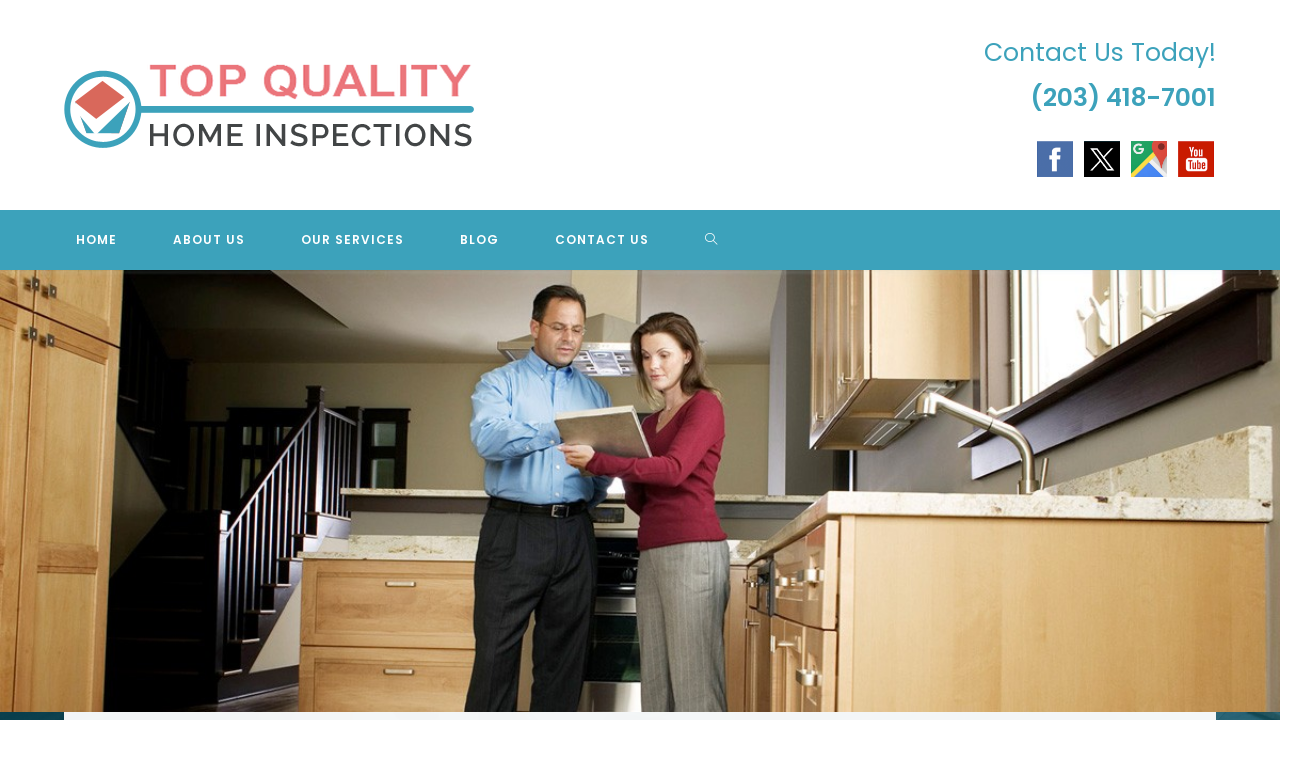

--- FILE ---
content_type: text/html; charset=UTF-8
request_url: http://www.topqualityinspectionsct.com/category/uncategorized/
body_size: 23681
content:
<!DOCTYPE html>
<html class="html" lang="en-US">
<head>
	<meta charset="UTF-8">
	<link rel="profile" href="https://gmpg.org/xfn/11">

	<meta name='robots' content='index, follow, max-image-preview:large, max-snippet:-1, max-video-preview:-1' />
	<style>img:is([sizes="auto" i], [sizes^="auto," i]) { contain-intrinsic-size: 3000px 1500px }</style>
	<meta name="viewport" content="width=device-width, initial-scale=1">
	<!-- This site is optimized with the Yoast SEO plugin v19.10 - https://yoast.com/wordpress/plugins/seo/ -->
	<title>Uncategorized Archives - Top Quality Home Inspections</title>
	<link rel="canonical" href="http://www.topqualityinspectionsct.com/category/uncategorized/" />
	<meta property="og:locale" content="en_US" />
	<meta property="og:type" content="article" />
	<meta property="og:title" content="Uncategorized Archives - Top Quality Home Inspections" />
	<meta property="og:url" content="http://www.topqualityinspectionsct.com/category/uncategorized/" />
	<meta property="og:site_name" content="Top Quality Home Inspections" />
	<script type="application/ld+json" class="yoast-schema-graph">{"@context":"https://schema.org","@graph":[{"@type":"CollectionPage","@id":"http://www.topqualityinspectionsct.com/category/uncategorized/","url":"http://www.topqualityinspectionsct.com/category/uncategorized/","name":"Uncategorized Archives - Top Quality Home Inspections","isPartOf":{"@id":"http://www.topqualityinspectionsct.com/#website"},"breadcrumb":{"@id":"http://www.topqualityinspectionsct.com/category/uncategorized/#breadcrumb"},"inLanguage":"en-US"},{"@type":"BreadcrumbList","@id":"http://www.topqualityinspectionsct.com/category/uncategorized/#breadcrumb","itemListElement":[{"@type":"ListItem","position":1,"name":"Home","item":"http://www.topqualityinspectionsct.com/"},{"@type":"ListItem","position":2,"name":"Uncategorized"}]},{"@type":"WebSite","@id":"http://www.topqualityinspectionsct.com/#website","url":"http://www.topqualityinspectionsct.com/","name":"Top Quality Home Inspections","description":"Quality Home Inspection Services","publisher":{"@id":"http://www.topqualityinspectionsct.com/#organization"},"potentialAction":[{"@type":"SearchAction","target":{"@type":"EntryPoint","urlTemplate":"http://www.topqualityinspectionsct.com/?s={search_term_string}"},"query-input":"required name=search_term_string"}],"inLanguage":"en-US"},{"@type":"Organization","@id":"http://www.topqualityinspectionsct.com/#organization","name":"Top Quality Home Inspections","url":"http://www.topqualityinspectionsct.com/","logo":{"@type":"ImageObject","inLanguage":"en-US","@id":"http://www.topqualityinspectionsct.com/#/schema/logo/image/","url":"http://www.topqualityinspectionsct.com/wp-content/uploads/2025/06/Top-Quality-Home-Inspections.png","contentUrl":"http://www.topqualityinspectionsct.com/wp-content/uploads/2025/06/Top-Quality-Home-Inspections.png","width":410,"height":86,"caption":"Top Quality Home Inspections"},"image":{"@id":"http://www.topqualityinspectionsct.com/#/schema/logo/image/"}}]}</script>
	<!-- / Yoast SEO plugin. -->


<link rel='dns-prefetch' href='//www.topqualityinspectionsct.com' />
<link rel='dns-prefetch' href='//fonts.googleapis.com' />
<link rel='dns-prefetch' href='//hcaptcha.com' />
<link rel="alternate" type="application/rss+xml" title="Top Quality Home Inspections &raquo; Feed" href="http://www.topqualityinspectionsct.com/feed/" />
<link rel="alternate" type="application/rss+xml" title="Top Quality Home Inspections &raquo; Comments Feed" href="http://www.topqualityinspectionsct.com/comments/feed/" />
<link rel="alternate" type="application/rss+xml" title="Top Quality Home Inspections &raquo; Uncategorized Category Feed" href="http://www.topqualityinspectionsct.com/category/uncategorized/feed/" />
		<!-- This site uses the Google Analytics by MonsterInsights plugin v8.10.1 - Using Analytics tracking - https://www.monsterinsights.com/ -->
		<!-- Note: MonsterInsights is not currently configured on this site. The site owner needs to authenticate with Google Analytics in the MonsterInsights settings panel. -->
					<!-- No UA code set -->
				<!-- / Google Analytics by MonsterInsights -->
		<script>
window._wpemojiSettings = {"baseUrl":"https:\/\/s.w.org\/images\/core\/emoji\/16.0.1\/72x72\/","ext":".png","svgUrl":"https:\/\/s.w.org\/images\/core\/emoji\/16.0.1\/svg\/","svgExt":".svg","source":{"concatemoji":"http:\/\/www.topqualityinspectionsct.com\/wp-includes\/js\/wp-emoji-release.min.js?ver=6.8.3"}};
/*! This file is auto-generated */
!function(s,n){var o,i,e;function c(e){try{var t={supportTests:e,timestamp:(new Date).valueOf()};sessionStorage.setItem(o,JSON.stringify(t))}catch(e){}}function p(e,t,n){e.clearRect(0,0,e.canvas.width,e.canvas.height),e.fillText(t,0,0);var t=new Uint32Array(e.getImageData(0,0,e.canvas.width,e.canvas.height).data),a=(e.clearRect(0,0,e.canvas.width,e.canvas.height),e.fillText(n,0,0),new Uint32Array(e.getImageData(0,0,e.canvas.width,e.canvas.height).data));return t.every(function(e,t){return e===a[t]})}function u(e,t){e.clearRect(0,0,e.canvas.width,e.canvas.height),e.fillText(t,0,0);for(var n=e.getImageData(16,16,1,1),a=0;a<n.data.length;a++)if(0!==n.data[a])return!1;return!0}function f(e,t,n,a){switch(t){case"flag":return n(e,"\ud83c\udff3\ufe0f\u200d\u26a7\ufe0f","\ud83c\udff3\ufe0f\u200b\u26a7\ufe0f")?!1:!n(e,"\ud83c\udde8\ud83c\uddf6","\ud83c\udde8\u200b\ud83c\uddf6")&&!n(e,"\ud83c\udff4\udb40\udc67\udb40\udc62\udb40\udc65\udb40\udc6e\udb40\udc67\udb40\udc7f","\ud83c\udff4\u200b\udb40\udc67\u200b\udb40\udc62\u200b\udb40\udc65\u200b\udb40\udc6e\u200b\udb40\udc67\u200b\udb40\udc7f");case"emoji":return!a(e,"\ud83e\udedf")}return!1}function g(e,t,n,a){var r="undefined"!=typeof WorkerGlobalScope&&self instanceof WorkerGlobalScope?new OffscreenCanvas(300,150):s.createElement("canvas"),o=r.getContext("2d",{willReadFrequently:!0}),i=(o.textBaseline="top",o.font="600 32px Arial",{});return e.forEach(function(e){i[e]=t(o,e,n,a)}),i}function t(e){var t=s.createElement("script");t.src=e,t.defer=!0,s.head.appendChild(t)}"undefined"!=typeof Promise&&(o="wpEmojiSettingsSupports",i=["flag","emoji"],n.supports={everything:!0,everythingExceptFlag:!0},e=new Promise(function(e){s.addEventListener("DOMContentLoaded",e,{once:!0})}),new Promise(function(t){var n=function(){try{var e=JSON.parse(sessionStorage.getItem(o));if("object"==typeof e&&"number"==typeof e.timestamp&&(new Date).valueOf()<e.timestamp+604800&&"object"==typeof e.supportTests)return e.supportTests}catch(e){}return null}();if(!n){if("undefined"!=typeof Worker&&"undefined"!=typeof OffscreenCanvas&&"undefined"!=typeof URL&&URL.createObjectURL&&"undefined"!=typeof Blob)try{var e="postMessage("+g.toString()+"("+[JSON.stringify(i),f.toString(),p.toString(),u.toString()].join(",")+"));",a=new Blob([e],{type:"text/javascript"}),r=new Worker(URL.createObjectURL(a),{name:"wpTestEmojiSupports"});return void(r.onmessage=function(e){c(n=e.data),r.terminate(),t(n)})}catch(e){}c(n=g(i,f,p,u))}t(n)}).then(function(e){for(var t in e)n.supports[t]=e[t],n.supports.everything=n.supports.everything&&n.supports[t],"flag"!==t&&(n.supports.everythingExceptFlag=n.supports.everythingExceptFlag&&n.supports[t]);n.supports.everythingExceptFlag=n.supports.everythingExceptFlag&&!n.supports.flag,n.DOMReady=!1,n.readyCallback=function(){n.DOMReady=!0}}).then(function(){return e}).then(function(){var e;n.supports.everything||(n.readyCallback(),(e=n.source||{}).concatemoji?t(e.concatemoji):e.wpemoji&&e.twemoji&&(t(e.twemoji),t(e.wpemoji)))}))}((window,document),window._wpemojiSettings);
</script>
<style>@media screen and (max-width: 650px) {body {padding-bottom:60px;}}</style><style id='wp-emoji-styles-inline-css'>

	img.wp-smiley, img.emoji {
		display: inline !important;
		border: none !important;
		box-shadow: none !important;
		height: 1em !important;
		width: 1em !important;
		margin: 0 0.07em !important;
		vertical-align: -0.1em !important;
		background: none !important;
		padding: 0 !important;
	}
</style>
<link rel='stylesheet' id='wp-block-library-css' href='http://www.topqualityinspectionsct.com/wp-includes/css/dist/block-library/style.min.css?ver=6.8.3' media='all' />
<style id='wp-block-library-theme-inline-css'>
.wp-block-audio :where(figcaption){color:#555;font-size:13px;text-align:center}.is-dark-theme .wp-block-audio :where(figcaption){color:#ffffffa6}.wp-block-audio{margin:0 0 1em}.wp-block-code{border:1px solid #ccc;border-radius:4px;font-family:Menlo,Consolas,monaco,monospace;padding:.8em 1em}.wp-block-embed :where(figcaption){color:#555;font-size:13px;text-align:center}.is-dark-theme .wp-block-embed :where(figcaption){color:#ffffffa6}.wp-block-embed{margin:0 0 1em}.blocks-gallery-caption{color:#555;font-size:13px;text-align:center}.is-dark-theme .blocks-gallery-caption{color:#ffffffa6}:root :where(.wp-block-image figcaption){color:#555;font-size:13px;text-align:center}.is-dark-theme :root :where(.wp-block-image figcaption){color:#ffffffa6}.wp-block-image{margin:0 0 1em}.wp-block-pullquote{border-bottom:4px solid;border-top:4px solid;color:currentColor;margin-bottom:1.75em}.wp-block-pullquote cite,.wp-block-pullquote footer,.wp-block-pullquote__citation{color:currentColor;font-size:.8125em;font-style:normal;text-transform:uppercase}.wp-block-quote{border-left:.25em solid;margin:0 0 1.75em;padding-left:1em}.wp-block-quote cite,.wp-block-quote footer{color:currentColor;font-size:.8125em;font-style:normal;position:relative}.wp-block-quote:where(.has-text-align-right){border-left:none;border-right:.25em solid;padding-left:0;padding-right:1em}.wp-block-quote:where(.has-text-align-center){border:none;padding-left:0}.wp-block-quote.is-large,.wp-block-quote.is-style-large,.wp-block-quote:where(.is-style-plain){border:none}.wp-block-search .wp-block-search__label{font-weight:700}.wp-block-search__button{border:1px solid #ccc;padding:.375em .625em}:where(.wp-block-group.has-background){padding:1.25em 2.375em}.wp-block-separator.has-css-opacity{opacity:.4}.wp-block-separator{border:none;border-bottom:2px solid;margin-left:auto;margin-right:auto}.wp-block-separator.has-alpha-channel-opacity{opacity:1}.wp-block-separator:not(.is-style-wide):not(.is-style-dots){width:100px}.wp-block-separator.has-background:not(.is-style-dots){border-bottom:none;height:1px}.wp-block-separator.has-background:not(.is-style-wide):not(.is-style-dots){height:2px}.wp-block-table{margin:0 0 1em}.wp-block-table td,.wp-block-table th{word-break:normal}.wp-block-table :where(figcaption){color:#555;font-size:13px;text-align:center}.is-dark-theme .wp-block-table :where(figcaption){color:#ffffffa6}.wp-block-video :where(figcaption){color:#555;font-size:13px;text-align:center}.is-dark-theme .wp-block-video :where(figcaption){color:#ffffffa6}.wp-block-video{margin:0 0 1em}:root :where(.wp-block-template-part.has-background){margin-bottom:0;margin-top:0;padding:1.25em 2.375em}
</style>
<style id='classic-theme-styles-inline-css'>
/*! This file is auto-generated */
.wp-block-button__link{color:#fff;background-color:#32373c;border-radius:9999px;box-shadow:none;text-decoration:none;padding:calc(.667em + 2px) calc(1.333em + 2px);font-size:1.125em}.wp-block-file__button{background:#32373c;color:#fff;text-decoration:none}
</style>
<style id='global-styles-inline-css'>
:root{--wp--preset--aspect-ratio--square: 1;--wp--preset--aspect-ratio--4-3: 4/3;--wp--preset--aspect-ratio--3-4: 3/4;--wp--preset--aspect-ratio--3-2: 3/2;--wp--preset--aspect-ratio--2-3: 2/3;--wp--preset--aspect-ratio--16-9: 16/9;--wp--preset--aspect-ratio--9-16: 9/16;--wp--preset--color--black: #000000;--wp--preset--color--cyan-bluish-gray: #abb8c3;--wp--preset--color--white: #ffffff;--wp--preset--color--pale-pink: #f78da7;--wp--preset--color--vivid-red: #cf2e2e;--wp--preset--color--luminous-vivid-orange: #ff6900;--wp--preset--color--luminous-vivid-amber: #fcb900;--wp--preset--color--light-green-cyan: #7bdcb5;--wp--preset--color--vivid-green-cyan: #00d084;--wp--preset--color--pale-cyan-blue: #8ed1fc;--wp--preset--color--vivid-cyan-blue: #0693e3;--wp--preset--color--vivid-purple: #9b51e0;--wp--preset--gradient--vivid-cyan-blue-to-vivid-purple: linear-gradient(135deg,rgba(6,147,227,1) 0%,rgb(155,81,224) 100%);--wp--preset--gradient--light-green-cyan-to-vivid-green-cyan: linear-gradient(135deg,rgb(122,220,180) 0%,rgb(0,208,130) 100%);--wp--preset--gradient--luminous-vivid-amber-to-luminous-vivid-orange: linear-gradient(135deg,rgba(252,185,0,1) 0%,rgba(255,105,0,1) 100%);--wp--preset--gradient--luminous-vivid-orange-to-vivid-red: linear-gradient(135deg,rgba(255,105,0,1) 0%,rgb(207,46,46) 100%);--wp--preset--gradient--very-light-gray-to-cyan-bluish-gray: linear-gradient(135deg,rgb(238,238,238) 0%,rgb(169,184,195) 100%);--wp--preset--gradient--cool-to-warm-spectrum: linear-gradient(135deg,rgb(74,234,220) 0%,rgb(151,120,209) 20%,rgb(207,42,186) 40%,rgb(238,44,130) 60%,rgb(251,105,98) 80%,rgb(254,248,76) 100%);--wp--preset--gradient--blush-light-purple: linear-gradient(135deg,rgb(255,206,236) 0%,rgb(152,150,240) 100%);--wp--preset--gradient--blush-bordeaux: linear-gradient(135deg,rgb(254,205,165) 0%,rgb(254,45,45) 50%,rgb(107,0,62) 100%);--wp--preset--gradient--luminous-dusk: linear-gradient(135deg,rgb(255,203,112) 0%,rgb(199,81,192) 50%,rgb(65,88,208) 100%);--wp--preset--gradient--pale-ocean: linear-gradient(135deg,rgb(255,245,203) 0%,rgb(182,227,212) 50%,rgb(51,167,181) 100%);--wp--preset--gradient--electric-grass: linear-gradient(135deg,rgb(202,248,128) 0%,rgb(113,206,126) 100%);--wp--preset--gradient--midnight: linear-gradient(135deg,rgb(2,3,129) 0%,rgb(40,116,252) 100%);--wp--preset--font-size--small: 13px;--wp--preset--font-size--medium: 20px;--wp--preset--font-size--large: 36px;--wp--preset--font-size--x-large: 42px;--wp--preset--spacing--20: 0.44rem;--wp--preset--spacing--30: 0.67rem;--wp--preset--spacing--40: 1rem;--wp--preset--spacing--50: 1.5rem;--wp--preset--spacing--60: 2.25rem;--wp--preset--spacing--70: 3.38rem;--wp--preset--spacing--80: 5.06rem;--wp--preset--shadow--natural: 6px 6px 9px rgba(0, 0, 0, 0.2);--wp--preset--shadow--deep: 12px 12px 50px rgba(0, 0, 0, 0.4);--wp--preset--shadow--sharp: 6px 6px 0px rgba(0, 0, 0, 0.2);--wp--preset--shadow--outlined: 6px 6px 0px -3px rgba(255, 255, 255, 1), 6px 6px rgba(0, 0, 0, 1);--wp--preset--shadow--crisp: 6px 6px 0px rgba(0, 0, 0, 1);}:where(.is-layout-flex){gap: 0.5em;}:where(.is-layout-grid){gap: 0.5em;}body .is-layout-flex{display: flex;}.is-layout-flex{flex-wrap: wrap;align-items: center;}.is-layout-flex > :is(*, div){margin: 0;}body .is-layout-grid{display: grid;}.is-layout-grid > :is(*, div){margin: 0;}:where(.wp-block-columns.is-layout-flex){gap: 2em;}:where(.wp-block-columns.is-layout-grid){gap: 2em;}:where(.wp-block-post-template.is-layout-flex){gap: 1.25em;}:where(.wp-block-post-template.is-layout-grid){gap: 1.25em;}.has-black-color{color: var(--wp--preset--color--black) !important;}.has-cyan-bluish-gray-color{color: var(--wp--preset--color--cyan-bluish-gray) !important;}.has-white-color{color: var(--wp--preset--color--white) !important;}.has-pale-pink-color{color: var(--wp--preset--color--pale-pink) !important;}.has-vivid-red-color{color: var(--wp--preset--color--vivid-red) !important;}.has-luminous-vivid-orange-color{color: var(--wp--preset--color--luminous-vivid-orange) !important;}.has-luminous-vivid-amber-color{color: var(--wp--preset--color--luminous-vivid-amber) !important;}.has-light-green-cyan-color{color: var(--wp--preset--color--light-green-cyan) !important;}.has-vivid-green-cyan-color{color: var(--wp--preset--color--vivid-green-cyan) !important;}.has-pale-cyan-blue-color{color: var(--wp--preset--color--pale-cyan-blue) !important;}.has-vivid-cyan-blue-color{color: var(--wp--preset--color--vivid-cyan-blue) !important;}.has-vivid-purple-color{color: var(--wp--preset--color--vivid-purple) !important;}.has-black-background-color{background-color: var(--wp--preset--color--black) !important;}.has-cyan-bluish-gray-background-color{background-color: var(--wp--preset--color--cyan-bluish-gray) !important;}.has-white-background-color{background-color: var(--wp--preset--color--white) !important;}.has-pale-pink-background-color{background-color: var(--wp--preset--color--pale-pink) !important;}.has-vivid-red-background-color{background-color: var(--wp--preset--color--vivid-red) !important;}.has-luminous-vivid-orange-background-color{background-color: var(--wp--preset--color--luminous-vivid-orange) !important;}.has-luminous-vivid-amber-background-color{background-color: var(--wp--preset--color--luminous-vivid-amber) !important;}.has-light-green-cyan-background-color{background-color: var(--wp--preset--color--light-green-cyan) !important;}.has-vivid-green-cyan-background-color{background-color: var(--wp--preset--color--vivid-green-cyan) !important;}.has-pale-cyan-blue-background-color{background-color: var(--wp--preset--color--pale-cyan-blue) !important;}.has-vivid-cyan-blue-background-color{background-color: var(--wp--preset--color--vivid-cyan-blue) !important;}.has-vivid-purple-background-color{background-color: var(--wp--preset--color--vivid-purple) !important;}.has-black-border-color{border-color: var(--wp--preset--color--black) !important;}.has-cyan-bluish-gray-border-color{border-color: var(--wp--preset--color--cyan-bluish-gray) !important;}.has-white-border-color{border-color: var(--wp--preset--color--white) !important;}.has-pale-pink-border-color{border-color: var(--wp--preset--color--pale-pink) !important;}.has-vivid-red-border-color{border-color: var(--wp--preset--color--vivid-red) !important;}.has-luminous-vivid-orange-border-color{border-color: var(--wp--preset--color--luminous-vivid-orange) !important;}.has-luminous-vivid-amber-border-color{border-color: var(--wp--preset--color--luminous-vivid-amber) !important;}.has-light-green-cyan-border-color{border-color: var(--wp--preset--color--light-green-cyan) !important;}.has-vivid-green-cyan-border-color{border-color: var(--wp--preset--color--vivid-green-cyan) !important;}.has-pale-cyan-blue-border-color{border-color: var(--wp--preset--color--pale-cyan-blue) !important;}.has-vivid-cyan-blue-border-color{border-color: var(--wp--preset--color--vivid-cyan-blue) !important;}.has-vivid-purple-border-color{border-color: var(--wp--preset--color--vivid-purple) !important;}.has-vivid-cyan-blue-to-vivid-purple-gradient-background{background: var(--wp--preset--gradient--vivid-cyan-blue-to-vivid-purple) !important;}.has-light-green-cyan-to-vivid-green-cyan-gradient-background{background: var(--wp--preset--gradient--light-green-cyan-to-vivid-green-cyan) !important;}.has-luminous-vivid-amber-to-luminous-vivid-orange-gradient-background{background: var(--wp--preset--gradient--luminous-vivid-amber-to-luminous-vivid-orange) !important;}.has-luminous-vivid-orange-to-vivid-red-gradient-background{background: var(--wp--preset--gradient--luminous-vivid-orange-to-vivid-red) !important;}.has-very-light-gray-to-cyan-bluish-gray-gradient-background{background: var(--wp--preset--gradient--very-light-gray-to-cyan-bluish-gray) !important;}.has-cool-to-warm-spectrum-gradient-background{background: var(--wp--preset--gradient--cool-to-warm-spectrum) !important;}.has-blush-light-purple-gradient-background{background: var(--wp--preset--gradient--blush-light-purple) !important;}.has-blush-bordeaux-gradient-background{background: var(--wp--preset--gradient--blush-bordeaux) !important;}.has-luminous-dusk-gradient-background{background: var(--wp--preset--gradient--luminous-dusk) !important;}.has-pale-ocean-gradient-background{background: var(--wp--preset--gradient--pale-ocean) !important;}.has-electric-grass-gradient-background{background: var(--wp--preset--gradient--electric-grass) !important;}.has-midnight-gradient-background{background: var(--wp--preset--gradient--midnight) !important;}.has-small-font-size{font-size: var(--wp--preset--font-size--small) !important;}.has-medium-font-size{font-size: var(--wp--preset--font-size--medium) !important;}.has-large-font-size{font-size: var(--wp--preset--font-size--large) !important;}.has-x-large-font-size{font-size: var(--wp--preset--font-size--x-large) !important;}
:where(.wp-block-post-template.is-layout-flex){gap: 1.25em;}:where(.wp-block-post-template.is-layout-grid){gap: 1.25em;}
:where(.wp-block-columns.is-layout-flex){gap: 2em;}:where(.wp-block-columns.is-layout-grid){gap: 2em;}
:root :where(.wp-block-pullquote){font-size: 1.5em;line-height: 1.6;}
</style>
<link rel='stylesheet' id='cpsh-shortcodes-css' href='http://www.topqualityinspectionsct.com/wp-content/plugins/column-shortcodes/assets/css/shortcodes.css?ver=1.0.1' media='all' />
<link rel='stylesheet' id='contact-form-7-css' href='http://www.topqualityinspectionsct.com/wp-content/plugins/contact-form-7/includes/css/styles.css?ver=5.6.4' media='all' />
<link rel='stylesheet' id='oceanwp-style-css' href='http://www.topqualityinspectionsct.com/wp-content/themes/oceanwp/assets/css/style.min.css?ver=1.1' media='all' />
<link rel='stylesheet' id='child-style-css' href='http://www.topqualityinspectionsct.com/wp-content/themes/oceanwp-child/style.css?ver=6.8.3' media='all' />
<link rel='stylesheet' id='font-awesome-css' href='http://www.topqualityinspectionsct.com/wp-content/themes/oceanwp/assets/fonts/fontawesome/css/all.min.css?ver=6.7.2' media='all' />
<link rel='stylesheet' id='simple-line-icons-css' href='http://www.topqualityinspectionsct.com/wp-content/themes/oceanwp/assets/css/third/simple-line-icons.min.css?ver=2.4.0' media='all' />
<link rel='stylesheet' id='oceanwp-google-font-poppins-css' href='//fonts.googleapis.com/css?family=Poppins%3A100%2C200%2C300%2C400%2C500%2C600%2C700%2C800%2C900%2C100i%2C200i%2C300i%2C400i%2C500i%2C600i%2C700i%2C800i%2C900i&#038;subset=latin&#038;display=swap&#038;ver=6.8.3' media='all' />
<link rel='stylesheet' id='oe-widgets-style-css' href='http://www.topqualityinspectionsct.com/wp-content/plugins/ocean-extra/assets/css/widgets.css?ver=6.8.3' media='all' />
<link rel='stylesheet' id='call-now-button-modern-style-css' href='http://www.topqualityinspectionsct.com/wp-content/plugins/call-now-button/src/renderers/modern/../../../resources/style/modern.css?ver=1.3.1' media='all' />
<script src="http://www.topqualityinspectionsct.com/wp-includes/js/jquery/jquery.min.js?ver=3.7.1" id="jquery-core-js"></script>
<script src="http://www.topqualityinspectionsct.com/wp-includes/js/jquery/jquery-migrate.min.js?ver=3.4.1" id="jquery-migrate-js"></script>
<link rel="https://api.w.org/" href="http://www.topqualityinspectionsct.com/wp-json/" /><link rel="alternate" title="JSON" type="application/json" href="http://www.topqualityinspectionsct.com/wp-json/wp/v2/categories/1" /><link rel="EditURI" type="application/rsd+xml" title="RSD" href="http://www.topqualityinspectionsct.com/xmlrpc.php?rsd" />

<!-- Bad Behavior 2.2.24 run time: 3.651 ms -->
<style>
.h-captcha{position:relative;display:block;margin-bottom:2rem;padding:0;clear:both}.h-captcha[data-size="normal"]{width:303px;height:78px}.h-captcha[data-size="compact"]{width:164px;height:144px}.h-captcha[data-size="invisible"]{display:none}.h-captcha::before{content:'';display:block;position:absolute;top:0;left:0;background:url(http://www.topqualityinspectionsct.com/wp-content/plugins/hcaptcha-for-forms-and-more/assets/images/hcaptcha-div-logo.svg) no-repeat;border:1px solid transparent;border-radius:4px}.h-captcha[data-size="normal"]::before{width:300px;height:74px;background-position:94% 28%}.h-captcha[data-size="compact"]::before{width:156px;height:136px;background-position:50% 79%}.h-captcha[data-theme="light"]::before,body.is-light-theme .h-captcha[data-theme="auto"]::before,.h-captcha[data-theme="auto"]::before{background-color:#fafafa;border:1px solid #e0e0e0}.h-captcha[data-theme="dark"]::before,body.is-dark-theme .h-captcha[data-theme="auto"]::before,html.wp-dark-mode-active .h-captcha[data-theme="auto"]::before,html.drdt-dark-mode .h-captcha[data-theme="auto"]::before{background-image:url(http://www.topqualityinspectionsct.com/wp-content/plugins/hcaptcha-for-forms-and-more/assets/images/hcaptcha-div-logo-white.svg);background-repeat:no-repeat;background-color:#333;border:1px solid #f5f5f5}.h-captcha[data-size="invisible"]::before{display:none}.h-captcha iframe{position:relative}div[style*="z-index: 2147483647"] div[style*="border-width: 11px"][style*="position: absolute"][style*="pointer-events: none"]{border-style:none}
</style>
<style>
span[data-name="hcap-cf7"] .h-captcha{margin-bottom:0}span[data-name="hcap-cf7"]~input[type="submit"],span[data-name="hcap-cf7"]~button[type="submit"]{margin-top:2rem}
</style>
<!-- Custom CSS -->
<style>
body {border-top:0 solid #0d8bb5;padding-top:0;overflow-x: hidden;}

.mb-15 { margin-bottom:15px; }

#wrapper {}
#custom_html-3 {clear:both;}
.headersocialwrapper img {width:40px;border:2px solid #fff;}
h1, h2, h3, h4, h5, h6 { color: #222 !important;}
h1 a {color:#fff !important;}
#fancybox-wrap {top:40% !important; position: fixed !important;}
.site-header,.main-navigation, .home-sidebar, .banner, .site-content {max-width:1400px !important;}
.alignright {float:right !important;}
.clearline {clear:both;}

.page-template-full-width .site-content .col.grid_3_of_12 {
	display: none;
}
.page-template-full-width .site-content .col.grid_9_of_12 {
	width: 100%;
}
/* ====================HEADER============== */
.site-header {border-radius:  0 0;padding:0 20px; }
.site-title a, .site-description {color:#FFF;}
.header-image {margin-top: 20px;margin-bottom: 10px;}
.header-extras .textwidget {background: transparent; float: right; padding: 0px 20px 0 0;}
.headersocialwrapper {margin-top: 15px;}
/* ====================MENU============== */
.main-navigation ul {float:left;}
.main-navigation ul a {padding: 11px 10px 7px;color:#fff !important;font-size: 18px;text-decoration:none !important;font-weight: 600;}
.main-navigation ul li a:hover {background:none; color:#fff !important;border-bottom:3px solid #fff;}
.main-navigation li.current_page_item a {color:#fff !important;background:#none !important;border-bottom:3px solid #fff;}
.main-navigation li {padding: 0 0 0 1.2rem; color: #fff;list-style:none;}
.main-navigation li:first-child {margin:0 0 0; background:none;list-style:  none ;}
.main-navigation ul ul {background:transparent;margin-top:0px;}
.main-navigation ul ul li:first-child {margin:0;}
.main-navigation li ul.sub-menu li { padding: 0 0 0 1px;}
.menu-toggle, .btn, input[type=\"submit\"] {background:#FFF;}
.menu-toggle {color:#000;}
.main-navigation li {border:0;}
/* ====================BANNER============== */
.headerwrapper {background:transparent; padding:0px 0 0; margin-top:0; position:relative;z-index:5;}
.headerwrapper .home-sidebar { border:0px solid #fff; background:#dfd9bb}
.metaslider .slides img {border-radius:0;}
.metaslider .caption {font-size: 30px;padding: 20px !important;text-align:center;font-weight:bold;text-transform: uppercase;}
.metaslider .flexslider {margin:0 !important;}
/* ==========HOME 1============== */
.phpeverywherewidget {padding:0 15px;background: rgba(255, 255, 255, .9) !important;}
.phpeverywherewidget p {color: #333;font-family: arial;line-height: 1.3;}
.banner {padding:0;}
.banner h2 {color:#333;font-size:3rem;}
#bannercontainer {background:none;}
#bannercontainer .banner { margin: 0 auto 0 !important;border-radius:0 0 5px 5px;background: rgba(255, 255, 255, .9) !important;border-bottom:0px solid #d1cfcf;}
#bannercontainer .banner p {color:#333;}
.page-template-default .widget_archive {display: none;}
.socialbuttonwrapper {margin:10px 0;}
.socialbuttonwrapper h3 {color:#333;font-size:28px;text-align: left;text-align: left;}
.socialbuttonwrapper .squarebut img {width: 50px !important; border:none;margin:0;}
.socialbuttonwrapper .reviewbut img {border: none !important;}
.socialbuttonwrapper br {display: none;}
.reviewbut > img {border: medium none;}
.socialbuttonwrapper a.squarebut {border: 3px solid #fff;display: block;float: left;margin: 0 10px 15px 0;}
.home .banner .widget {margin-top:0;}
.rightsideinfotext {text-align:center;}
.rightsideinfotext h2 {color:#333;}
.rightsideinfotext strong {margin-top:10px; font-size: 21px;}
.su-post-comments-link {display: none;}.su-post-title > a {color: #d4111e !important;font-size: 26px !important;text-decoration: none !important;border-bottom: 1px solid #9a040e;padding-bottom: 4px;}
.su-post {border: 1px solid #9a040e;border-radius: 6px;padding: 10px !important;}
.su-post-meta {display: none;}
h2.su-post-title {}
.su-post .more-link, .nav-previous a, .nav-next a {background: #d4111e none repeat scroll 0 0;border-radius: 4px;color: #fff !important;font-weight: bold;padding: 6px 20px 10px;text-decoration: none !important;}
/* ==========SIDE FORM============== */
.sideform h1 span {font-size:16px;font-weight:normal;line-height: 21px;display:block;}
.sideform p {color:#fff !important;margin-bottom:5px;font-size:12px;}
.sideform  .wpcf7-text {border:none; border-radius:5px;margin: 3px 0 7px; padding: 7px; width: 100%;}
.sideform  .wpcf7-textarea {height:70pxborder:none; border-radius:5px;margin: 3px 0 7px; padding: 7px; width: 100%;}
.sideform img {float:left;border: 4px solid #333;}
.sideform .wpcf7-captchar {float:right;border:none; border-radius:5px;margin: 3px 0 7px; padding: 7px; width: 65%;}
.sideform .wpcf7-form-control.wpcf7-submit {
background: #ffffff; /* Old browsers */
/* IE9 SVG, needs conditional override of \'filter\' to \'none\' */
background: url([data-uri]);
background: -moz-linear-gradient(top,  #ffffff 0%, #a1a1a1 100%); /* FF3.6+ */
background: -webkit-gradient(linear, left top, left bottom, color-stop(0%,#ffffff), color-stop(100%,#a1a1a1)); /* Chrome,Safari4+ */
background: -webkit-linear-gradient(top,  #ffffff 0%,#a1a1a1 100%); /* Chrome10+,Safari5.1+ */
background: -o-linear-gradient(top,  #ffffff 0%,#a1a1a1 100%); /* Opera 11.10+ */
background: -ms-linear-gradient(top,  #ffffff 0%,#a1a1a1 100%); /* IE10+ */
background: linear-gradient(to bottom,  #ffffff 0%,#a1a1a1 100%); /* W3C */
border: 1px solid #757575;border-radius: 5px;color:#333; font-family: raleway;font-size: 18px;text-shadow: none;float:right;clear:both;padding:10px 30px; font-family: arial,sans-serif;}
.sideform .wpcf7-form-control.wpcf7-submit:hover {
background: #e5e5e5; /* Old browsers */
/* IE9 SVG, needs conditional override of \'filter\' to \'none\' */
background: url([data-uri]);
background: -moz-linear-gradient(top,  #a1a1a1 0%, #ffffff 100%); /* FF3.6+ */
background: -webkit-gradient(linear, left top, left bottom, color-stop(0%,#a1a1a1), color-stop(100%,#ffffff)); /* Chrome,Safari4+ */
background: -webkit-linear-gradient(top,  #a1a1a1 0%,#ffffff 100%); /* Chrome10+,Safari5.1+ */
background: -o-linear-gradient(top,  #a1a1a1 0%,#ffffff 100%); /* Opera 11.10+ */
background: -ms-linear-gradient(top,  #a1a1a1 0%,#ffffff 100%); /* IE10+ */
background: linear-gradient(to bottom,  #a1a1a1 0%,#ffffff 100%); /* W3C */
color: #3333;}
.wpcf7-response-output.wpcf7-display-none.wpcf7-mail-sent-ng {float: left !important;font-size: 14px !important;}
.wpcf7-response-output.wpcf7-display-none.wpcf7-validation-errors, .wpcf7-response-output.wpcf7-display-none.wpcf7-mail-sent-ok {float: left !important;font-size: 14px !important;}
.wpcf7-not-valid-tip {font-size: 14px !important;}
.sideform img {border: none !important;}
/* ====================HOME 2============== */
.home-sidebar .widget img {margin-top:10px;}
.homesidepanelbox {background:transparent;margin:0 0 20px}
.hometestitext {font-size:14px;line-height: 19px;}
.home-sidebar .textwidget {color:#fff;font-size:14px;text-align:left}
.home-sidebar .textwidget img {border-radius:2px;float: left;  margin: 20px 10px 0 0;}
.home-sidebar .textwidget .footerlistsocial li img {border:none;}
.home-sidebar .textwidget .footerlistsocial li {color:#fff;padding: 5px 0 0 20px;width:100%;text-align:left; }
.home-sidebar .textwidget li {float:left;margin:3px;}
.home-sidebar.row {border-bottom: 0px solid #fff; padding-bottom: 10px;}
#home-sidebar-container .col.grid_9_of_12 {border-right: 1px solid #206b82;}
.footerlist {float: left;width: 40%;margin-left:25px;}
.footerlist li { list-style: outside none disc; width: 100%;}
.upcomingauction {border-radius:5px;margin-bottom:5px;background:#e6e6e6;float:left;padding:5px;color:#f0504f; line-height: 21px;}
.upcomingauction > strong { font-size: 18px;color:#206b82;}
.upcomingauction img {margin-top:0 !important;border:0 !important;}
.upcomingauction.upcomingauctionmore {  background: none repeat scroll 0 0 #f0504f; padding: 43px 0;text-align: center;width: 100%;}
.upcomingauction.upcomingauctionmore > a { color: #fff !important; font-size: 30px;font-weight: bold;text-decoration: none !important;}
.upcomingauction.upcomingauctionmore:hover {background:#c43a3a;}
#secondary .col.grid_3_of_12  { background: none; color: #fff;font-size: 24px;font-weight: bold;padding: 10px;text-align: center;}
/* ====================HOME 3============== */
.site-footer {color:#fff;margin-top:0px;background:#808080 ;padding:15px;}
.site-footer .textwidget {text-align:left;font-size:16px; color:#fff;}
.site-footer .widget-area .widget {font-weight:normal;}
.site-footer .widget-area .widget {text-align: left !important;font-weight:normal;}
.site-footer h3 {color:#333;font-size:24px !important;font-weight: normal !important;  text-transform: uppercase !important;}
.site-footer h5 {font-size:22px !important;font-weight:normal !important;color:#fff !important;}
.site-footer .textwidget li {line-height:17px;font-size:15px;float: none;list-style: disc outside none;list-style: disc;margin: 0 0 0 30px;padding: 0 5px 10px;	}
.site-footer img {border-radius:3px;margin:0 30px 10px 0;float:left;}
.bbbcertibox {background:#f5f5f5;border-radius:5px; border:1px solid #a5a5a5; text-align:center;padding:10px;}
.bbbcertibox img {float:none;margin:15px 0; padding:0 !important;}
/* ====================FOOTER============== */
.footer-wrap {background:transparent;}
.smallprint {color:#fff !important;font-weight:normal;background:transparent;border-top:0px solid #fff; padding:20px 20px 20px 0; text-align:right;}
.footermenu ul {float:right;width:100%;margin: 10px 0 15px 0;}
.footermenu li {float: none;display:inline;margin: 15px;width: auto;}
.footer75left {float: left !important; width: 23% !important;text-align:left !important;}
.footer75left h5 {padding: 0px !important; color: rgb(255, 255, 255) !important; font-size: 23px !important; margin: 20px 0px 5px !important;}
.footer75right {float: right !important; width: 75% !important;}
/* ====================INNERPAGE============== */
.sidebar {padding:10px !important;}
.sidebar  .sideform {float:left;margin-bottom:30px;}
.full-width #maincontentcontainer {background:transparent; margin-top:0;padding:0;}
.full-width .main-content {padding:2rem;}
.bottomimg {border: 5px solid #fff;float: left; margin: 0 15px 15px;}
.topimg {border: 5px solid #186970;float: left; margin: 0 15px 15px;}
.pageheadingtitle{color:#186970; font-size:36px; font-weight:bold;}
.sidebar { background: transparent;padding: 4rem; border-radius: 0 5px 5px 0;}
.header-meta {display:none;}
.blog .site-content {padding:0;}
#maincontentcontainer {margin:0;background:transparent !important;}
.site-content.row {background: rgba(255, 255, 255, .9) !important;color:#333;border-radius:0;}
.container-slim .site-content {width:70%;background:transparent !important;}
.entry-title > a {color: #fff !important;text-decoration: none !important;}
.home-sidebar.row {padding-bottom:0;}
.home .banner .widget {margin-bottom:0;}
.badgelogo {text-align: center !important;margin-top:20px;}
.badgelogo img {border: medium none;float: none;}
.page .badgelogo img {margin: 10px;}
#secondary.sidebar {padding: 10px 10px 10px 0 !important;}
.page-template-full-width .main-content {padding: 2rem;}
/* ====================BLOGPAGE============== */
.su-post-comments-link {display: none;}.su-post-title > a {color: #d4111e !important;font-size: 26px !important;text-decoration: none !important;border-bottom: 1px solid #9a040e;padding-bottom: 4px;}
.su-post {border: 1px solid #9a040e;border-radius: 6px;padding: 10px !important;}
.su-post-meta {display: none;}
h2.su-post-title {}
.su-post .more-link, .nav-previous a, .nav-next a {background: #d4111e none repeat scroll 0 0;border-radius: 4px;color: #fff !important;font-weight: bold;padding: 6px 20px 10px;text-decoration: none !important;}
.blog .entry-header .entry-title a {border: none !important;padding: 0 !important;}
.nav-next a {padding: 6px 50px 10px 20px;display:block;}
.nav-previous a {padding: 6px 20px 10px 50px;display:block;}
.nav-previous a span, .nav-next a span {display: block;float: right;font-size: 40px;margin-top: -18px;margin-right: -31px;}
.nav-previous a span {margin-right: 0;float: left;margin-top: 0;margin-left: -31px;}
.single-format-aside .nav-previous a, .single-format-aside .nav-next a {line-height: 37px;}
.single-format-aside .site-content .col.grid_3_of_12 {display: none;}
.single-format-aside .site-content .grid_9_of_12 {width: 98.6%;}

/* ==========================================================================
Media Queries
========================================================================== */
/*  Breakpoints are set based on the design, not based on device sizes */
@media only screen and (max-width: 1100px) {

.auctionbut {background-image:none;background-color:#d41121;border-radius:8px;margin-bottom: 15px;padding: 19px 0 15px;}

}

@media only screen and (max-width: 980px) {

.main-navigation {width:100%;margin-top:0;}
.footer75left {float: left;margin: 0 0 20px;text-align: right;width: 100% !important;}

}

@media only screen and (max-width: 900px) {

}

@media only screen and (max-width: 800px) {
.phpeverywherewidget h1, .phpeverywherewidget p {text-align:left !important;}
.menu-toggle {color: #fff !important;font-weight:bold;}
.main-navigation ul.nav-menu.toggled-on {width:100%;}
.main-navigation li {width:97%;}

}

/*  Go full Width at less than 650px */
@media only screen and (max-width: 650px) {
.header-image {width:50% !important;}
.site-header div {text-align:center;}
.header-extras .textwidget {padding:0;width:100%;}
img.badgeimg {width:43% !important}
.site-footer {background: #2e2d2c;display: block;position: fixed;bottom: 0;padding: 15px 0 0 !important;width: 100% !important;}
  #footer-widget4 li {width: 50% !important;float: left;text-align: center;}
  #footer-widget4 li:hover {background:#ccc;}
  #footer-widget4 li a {color: #fff !important;text-decoration: none !important;font-size: 18px;}
  #footer-widget4 li a:hover {color:yellow !important;}
  .footer-wrap {padding-bottom: 40px !important;}
  .dashicons, .dashicons-before::before {width: 35px;height: 30px;font-size: 30px;vertical-align: top;text-align: right;}
}

/*  Adjust the menu at less than 520px */
@media only screen and (max-width: 520px) {
.header-image {width:95% !important;}
.metaslider .caption-wrap {display:none !important;}
.wpcf7-form-control.wpcf7-captchac.wpcf7-captcha-captcha-551 {width: 24% !important;}
.homeleftpanel .metaslider {display: block !important;}
.wpcf7-form-control.wpcf7-captchac.wpcf7-captcha-captcha-733 {width: 25% !important;}
}

@media only screen and (max-width: 320px) {

.header-image {width:80% !important;}

}

/*  NEED TO UPDATE */

body {background:#fff  url("http://www.topqualityinspectionsct.com/wp-content/uploads/2025/06/home1-bg.jpg") no-repeat fixed center 0 / cover !important;}
a {color: #656b78 !important;text-decoration:none !important;}
a:hover {text-decoration:underline !important;}
#custom_html-4 {clear:both;}
H1 a {color:#fff !important;}
H3, H2 {color:#656b78 !important;}
/* ====================HEADER============== */
#headercontainer {margin-bottom: 0;background:#FFF url("http://www.jbscustomremodeling.com/wp-content/uploads/2023/03/header-bg.jpg") no-repeat scroll right 0 / cover !important;border-top:0px solid #9a040e;}
.header-extras {color: #656b78;font-size: 22px;text-align: right;margin-bottom:15px; line-height:32px;font-weight:bold;}
.header-extras strong {color:#656b78;font-size:32px;line-height:45px; font-weight:bold;}
.header-extras a {color:#656b78 !important;}
.headersocialwrapper img:hover {border: 2px solid #333;opacity: .7;}
.social button wrapper a.squarebut:hover, .socialbuttonwrapper .reviewbut img:hover, #bannercontainer a img:hover, #maincontentcontainer a img:hover {border: 3px solid #333;opacity: .7;}
/* ====================MENU============== */
.nav-container {background:#f10856; border-top:0px solid #42ad48;border-bottom:0px solid #42ad48; }
.main-navigation{background:#f10856; margin-bottom:0;}
.main-navigation li ul.sub-menu li a {background:#e58432 !important;border:1px solid #e58432;color:#fff !important;border-top:0;width: 35rem !important;}
.main-navigation ul ul li a:hover {border-bottom:3px solid #656b78;color:#fff !important;background:#656b78 !important;}
/* ====================BANNER============== */
.metaslider .caption-wrap {background: rgba(25, 60, 117, 0.75) !important;  opacity:1 !important;}
/* ==========HOME 1============== */
#bannercontainer {background:#fff  url("http://www.topqualityinspectionsct.com/wp-content/uploads/2025/06/home1-bg.jpg") no-repeat fixed center 0 / cover !important; }
.phpeverywherewidget h1 {background:#f10856;border-left:7px solid #656b78 !important;color:#fff !important;font-size:30px;font-weight:600;padding-left:15px;border-left:0px solid #a91f1c;}
.phpeverywherewidget img, .entry-content img {border:4px solid #656b78;float:left;margin:0 20px 15px 0;}
.phpeverywherewidget img.img-go-right, .entry-content img.img-go-right {float:right;margin:0 0px 15px 20px;}
.entry-header .entry-title, .entry-header .entry-title a, h1 {background:#f10856;border-left:7px solid #656b78 !important;color:#333 !important;}
/* ==========SIDE FORM============== */
.sideform {background:#656b78 !important;border-radius:5px;padding:10px;float:left;}
.sideform h1 {background:#ff9d4a; margin: -15px -10px 20px; border-radius:5px 5px 0 0;color:#fff !important;border-bottom:0px solid #fff; padding:10px 0 10px 10px;text-align:center;font-size:24px;border-left:none !important;}
/* ====================HOME 2============== */
#home-sidebar-container {background:#fff url("http://www.topqualityinspectionsct.com/wp-content/uploads/2025/06/home2-bg.jpg") no-repeat fixed 0 bottom / cover !important;  margin-top:0;padding:0;border-top:0px solid #fff;}
.home-sidebar .widget {color:#fff;font-size:19px;line-height:25px;background:transparent;width:100%;float:left;text-align:left; padding:15px;margin:0;border-radius:0}
#home-sidebar-container h3 {color: #fff !important;background:none;padding:15px;}
#secondary .col.grid_3_of_12  img {margin:0 0 10px; border:0;border:4px solid #fff;}
#home-widget1 a {color: #fff !important;text-decoration: none !important;font-weight: normal;font-size: 18px;}
#home-widget1 a:hover {color: #fff !important;text-decoration: none !important;opacity: .7;}
#home-widget1 a:hover img {border: 4px solid #fff;opacity: .7;}
/* ====================FOOTER============== */
#footercontainer {background:#8d0e0f; margin-top:0;}
.smallprint a  {color:#fff !important;text-decoration:none !important; }
.smallprint a:hover  {color:#ccc !important;}
.smallprint {text-align:center;}
/* ====================INNERPAGE============== */
.entry-header .entry-title, .entry-header .entry-title a, h1 {background:#b11d1d;border-left:7px solid #8d0e0f !important; color:#fff !important;font-size:30px;padding: 5px 20px;font-weight:normal;padding-left:15px;clear:both;}
h2 {font-size: 3rem;}
/* ====================BLOGPAGE============== */
.su-post .more-link, .nav-previous a, .nav-next a {background: #5ec112 none repeat scroll 0 0;display:inline-block;}
.su-post .more-link:hover, .nav-previous a:hover, .nav-next a:hover {background: #69ace0 none repeat scroll 0 0;}
.nav-next, .nav-previous {line-height: inherit !important;}
.su-post {border: 1px solid #656b78 !important;}
h2.su-post-title {background: #b11d1d;border-left: 7px solid #2ba613 !important;color: #fff !important;padding: 10px 20px;font-weight: normal;padding-left: 15px;clear: both;}
h2.su-post-title > a {color: #fff !important;text-decoration: none !important;font-size:2.4rem !important;font-weight:600 !important;border: none !important;}
.nav-next a span {margin-top: 0 !important;}
a {color: #8d0e0f !important;text-decoration:none !important;}
a:hover {text-decoration:underline !important;}
.headersocialwrapper img:hover {border: 2px solid #333;opacity: .7;}
.social button wrapper a.squarebut:hover, .socialbuttonwrapper .reviewbut img:hover, #bannercontainer a img:hover, #maincontentcontainer a img:hover {border: 3px solid #333;opacity: .7;}
#home-widget1 a {color: #fff !important;text-decoration: none !important;font-weight: normal;font-size: 18px;}
#home-widget1 a:hover {color: #fff !important;text-decoration: none !important;opacity: .7;}
#home-widget1 a:hover img {border: 4px solid #fff;opacity: .7;}


#home-featured1 {padding: 30px;}
#home-featured1 h1, header.entry-header h1.entry-title, h2.su-post-title {background:#ff9d4a;border-left:7px solid #656b78 !important; color:#fff !important;font-size:30px;}
#home-featured1 .sideform h1 {border-left: 7px solid #ff9d4a !important;}
.footer-wrap {background:#656b78;}


/* ==========================================================================
Color Update
========================================================================== */


/* ====================HEADER============== */
.header-extras {color: #bb9774;}
.header-extras strong {color:#bb9774;}
.header-extras a {color:#bb9774;}
/* ==== optional on request ===== */
.headersocialwrapper img:hover {border: 2px solid #333;}
.social button wrapper a.squarebut:hover, .socialbuttonwrapper .reviewbut img:hover, #bannercontainer a img:hover, #maincontentcontainer a img:hover {border: 3px solid #333;
}

/* ====================MENU============== */
.nav-container {background:#bb9774; }
.main-navigation{background:#bb9774; }
.main-navigation li ul.sub-menu li a {background:#bb9774 !important;border:1px solid #bb9774;color:#fff !important;}
.main-navigation ul ul li a:hover {border-bottom:3px solid #053e67;color:#fff !important;background:#053e67 !important;}
/* ====================BANNER============== */
.metaslider .caption-wrap {background: rgba(8, 79, 130, 0.75) !important;  }
/* ==========HOME 1============== */

.phpeverywherewidget h1 {background:#f10856;border-left:7px solid #656b78 !important;}
.phpeverywherewidget img, .entry-content img {border:4px solid #656b78;float:left;margin:0 20px 15px 0;}
.phpeverywherewidget img.img-go-right, .entry-content img.img-go-right {float:right;margin:0 0px 15px 20px;}
.entry-header .entry-title, .entry-header .entry-title a, h1 {background:#f10856;border-left:7px solid #656b78 !important;color:#333 !important;}

/* ==========SIDE FORM============== */
.sideform {background:#656b78 !important;}
.sideform h1 {background:#bb9774;}

/* ====================HOME 2============== */

.home-sidebar .widget {color:#fff;}
#home-sidebar-container h3 {color: #fff !important;}
#secondary .col.grid_3_of_12  img {border:4px solid #fff;}
#home-widget1 a {color: #fff !important;}
#home-widget1 a:hover {color: #fff !important;}
#home-widget1 a:hover img {border: 4px solid #fff;}

/* ====================FOOTER============== */
#footercontainer {background:#bb9774;}

.smallprint a  {color:#fff !important;}
.smallprint a:hover  {color:#ccc !important;}

/* ====================INNERPAGE============== */
.entry-header .entry-title, .entry-header .entry-title a, h1 {background:#b11d1d;border-left:7px solid #8d0e0f !important;}
/* ====================BLOGPAGE============== */
.su-post .more-link, .nav-previous a, .nav-next a {background: #5ec112;}
.su-post .more-link:hover, .nav-previous a:hover, .nav-next a:hover {background: #69ace0;}
.su-post {border: 1px solid #656b78 !important;}
h2.su-post-title > a {color: #fff !important;}

a {color: #bb9774 !important;}
a:hover {text-decoration:underline !important;}
.headersocialwrapper img:hover {border: 2px solid #333;}
H1 a {color:#fff !important;}
H3, H2 {color:#bb9774 !important;}

.social button wrapper a.squarebut:hover, .socialbuttonwrapper .reviewbut img:hover, #bannercontainer a img:hover, #maincontentcontainer a img:hover {border: 3px solid #333;}
#home-widget1 a {color: #fff !important;}
#home-widget1 a:hover {color: #fff !important;}
#home-widget1 a:hover img {border: 4px solid #fff;}



#home-featured1 h1, header.entry-header h1.entry-title, h2.su-post-title {background:#bb9774;border-left:7px solid #222426 !important; color:#fff !important;}
#home-featured1 .sideform h1 {border-left: 0px solid #222426 !important;}
.footer-wrap {background:#656b78;}

.header-extras strong a:hover {color:#be3029 !important;text-decoration:underline;}

/* ==========================================================================
Primary Color
========================================================================== */

.nav-container, .main-navigation,  #home-featured1 h1, header.entry-header h1.entry-title, h2.su-post-title, .sideform h1 {
	background: #3ca2bb;color:#fff !important;
}
h2, h3, a, .header-extras strong, .header-extras, .header-extras strong a {color:#3ca2bb !important;text-decoration:none;}

.phpeverywherewidget img, .entry-content img {border: 4px solid #fff}

.su-post {
	border: 1px solid #3ca2bb !important;
}
.metaslider .caption-wrap {
	background: rgba(0, 0, 0, 0.5) !important;
}

.main-navigation li ul.sub-menu li a {
	background: #3ca2bb !important;
  border:none !important;
}

.entry-header .entry-title, .entry-header .entry-title a, h1 {
	background: #3ca2bb;
	border-left: 7px solid #424242 !important;
	color: #fff !important;
}

/* ==========================================================================
Secondary Color
========================================================================== */


#home-featured1 h1, header.entry-header h1.entry-title, h2.su-post-title {
border-left: 7px solid #424242 !important;
}
.sideform, .footer-wrap, .main-navigation li ul.sub-menu li a:hover  {
	background: #424242 !important;
}

.footer-wrap {
	background: #424242 !important;
}

/* ==========================================================================
Media Queries
========================================================================== */

@media only screen and (max-width: 800px) {
.menu-toggle, .btn, input[type=\"submit\"] {background:#3ca2bb; }
.menu-toggle:hover, .btn:hover, input[type=\"submit\"] {background:#3ca2bb; }
}

@media only screen and (max-width: 620px) {
.home .banner {width:100%;}
.socialbuttonwrapper .squarebut img {width: 55px !important;}
.banner h1, h1 {font-size:25px;}`
.banner h2, h2 {font-size:2.5rem;}
.banner h3, h3 {font-size:2rem;}
.banner h4, h4 {font-size:1.8rem;}
.footermenu li {margin:10px;}
.sideform img {width: 25% !important;margin-top: 10px;}
}

/*  Adjust the menu at less than 520px */
@media only screen and (max-width: 520px) {
.header-extras {color:#3ca2bb !important;font-size:20px;}
.header-extras strong {color:#3ca2bb !important;font-size:30px;}
.header-extras a {color:#3ca2bb !important;}

}

</style>
<!-- Generated by https://wordpress.org/plugins/theme-junkie-custom-css/ -->
		<style id="wp-custom-css">
			h1.page-header-title.clr,.home h1{margin-top:30px;font-size:30px}.sideform h1{margin-top:-10px}.blog-entry.post .blog-entry-header .entry-title a{background:#3CA2BB;display:block;padding:10px;border-left:7px solid #094B5B}.blog-entry.post .blog-entry-header .entry-title a:hover{text-decoration:none !important}.page-header{position:relative;background-color:transparent;padding:0}.page-header .container{background:#fffffff2;padding:30px 20px 0}.home header.page-header{display:none}.page-header .page-header-title,.page-header.background-image-page-header .page-header-title{font-size:23px;line-height:1.4}.footer-column .col.grid_3_of_12{text-align:center}a.mobile-menu,a.mobile-menu i{color:#fff !important}@media only screen and (max-width:625px){div#mobile-contact-button{position:fixed;bottom:0;width:100%;background:#000;padding:0}#footer-bottom div#mobile-contact-button #footer-bottom-menu{margin-bottom:0}#footer-bottom div#mobile-contact-button #footer-bottom-menu ul{display:flex;margin:0;list-style:none;margin:0;padding:0;width:100%;background:#fff;flex-direction:row;justify-content:space-between;height:60px}#footer-bottom div#mobile-contact-button #footer-bottom-menu li{margin-bottom:8px;/* padding:20px;*//* display:flex;*/align-content:center;width:49.7%}footer#footer{position:relative}#footer-bottom div#mobile-contact-button #footer-bottom-menu a{color:#fff;padding:0 0;display:flex;background:#4bb7c3;flex-direction:column;justify-content:center;height:60px}#footer-bottom div#mobile-contact-button #footer-bottom-menu a:hover{text-decoration:none !important}#footer-bottom div#mobile-contact-button #footer-bottom-menu .callbutton a{background:#4bb7c3 url(https://www.defensepestcontrolservices.com/wp-content/uploads/2025/04/phone-solid.png) no-repeat;background-size:25px;background-position:25px;text-indent:20px}}		</style>
		<!-- OceanWP CSS -->
<style type="text/css">
/* Colors */body .theme-button,body input[type="submit"],body button[type="submit"],body button,body .button,body div.wpforms-container-full .wpforms-form input[type=submit],body div.wpforms-container-full .wpforms-form button[type=submit],body div.wpforms-container-full .wpforms-form .wpforms-page-button,.woocommerce-cart .wp-element-button,.woocommerce-checkout .wp-element-button,.wp-block-button__link{border-color:#ffffff}body .theme-button:hover,body input[type="submit"]:hover,body button[type="submit"]:hover,body button:hover,body .button:hover,body div.wpforms-container-full .wpforms-form input[type=submit]:hover,body div.wpforms-container-full .wpforms-form input[type=submit]:active,body div.wpforms-container-full .wpforms-form button[type=submit]:hover,body div.wpforms-container-full .wpforms-form button[type=submit]:active,body div.wpforms-container-full .wpforms-form .wpforms-page-button:hover,body div.wpforms-container-full .wpforms-form .wpforms-page-button:active,.woocommerce-cart .wp-element-button:hover,.woocommerce-checkout .wp-element-button:hover,.wp-block-button__link:hover{border-color:#ffffff}form input[type="text"],form input[type="password"],form input[type="email"],form input[type="url"],form input[type="date"],form input[type="month"],form input[type="time"],form input[type="datetime"],form input[type="datetime-local"],form input[type="week"],form input[type="number"],form input[type="search"],form input[type="tel"],form input[type="color"],form select,form textarea,.woocommerce .woocommerce-checkout .select2-container--default .select2-selection--single{background-color:#ffffff}body div.wpforms-container-full .wpforms-form input[type=date],body div.wpforms-container-full .wpforms-form input[type=datetime],body div.wpforms-container-full .wpforms-form input[type=datetime-local],body div.wpforms-container-full .wpforms-form input[type=email],body div.wpforms-container-full .wpforms-form input[type=month],body div.wpforms-container-full .wpforms-form input[type=number],body div.wpforms-container-full .wpforms-form input[type=password],body div.wpforms-container-full .wpforms-form input[type=range],body div.wpforms-container-full .wpforms-form input[type=search],body div.wpforms-container-full .wpforms-form input[type=tel],body div.wpforms-container-full .wpforms-form input[type=text],body div.wpforms-container-full .wpforms-form input[type=time],body div.wpforms-container-full .wpforms-form input[type=url],body div.wpforms-container-full .wpforms-form input[type=week],body div.wpforms-container-full .wpforms-form select,body div.wpforms-container-full .wpforms-form textarea{background-color:#ffffff}/* OceanWP Style Settings CSS */.container{width:1400px}.theme-button,input[type="submit"],button[type="submit"],button,.button,body div.wpforms-container-full .wpforms-form input[type=submit],body div.wpforms-container-full .wpforms-form button[type=submit],body div.wpforms-container-full .wpforms-form .wpforms-page-button{border-style:solid}.theme-button,input[type="submit"],button[type="submit"],button,.button,body div.wpforms-container-full .wpforms-form input[type=submit],body div.wpforms-container-full .wpforms-form button[type=submit],body div.wpforms-container-full .wpforms-form .wpforms-page-button{border-width:1px}form input[type="text"],form input[type="password"],form input[type="email"],form input[type="url"],form input[type="date"],form input[type="month"],form input[type="time"],form input[type="datetime"],form input[type="datetime-local"],form input[type="week"],form input[type="number"],form input[type="search"],form input[type="tel"],form input[type="color"],form select,form textarea,.woocommerce .woocommerce-checkout .select2-container--default .select2-selection--single{border-style:solid}body div.wpforms-container-full .wpforms-form input[type=date],body div.wpforms-container-full .wpforms-form input[type=datetime],body div.wpforms-container-full .wpforms-form input[type=datetime-local],body div.wpforms-container-full .wpforms-form input[type=email],body div.wpforms-container-full .wpforms-form input[type=month],body div.wpforms-container-full .wpforms-form input[type=number],body div.wpforms-container-full .wpforms-form input[type=password],body div.wpforms-container-full .wpforms-form input[type=range],body div.wpforms-container-full .wpforms-form input[type=search],body div.wpforms-container-full .wpforms-form input[type=tel],body div.wpforms-container-full .wpforms-form input[type=text],body div.wpforms-container-full .wpforms-form input[type=time],body div.wpforms-container-full .wpforms-form input[type=url],body div.wpforms-container-full .wpforms-form input[type=week],body div.wpforms-container-full .wpforms-form select,body div.wpforms-container-full .wpforms-form textarea{border-style:solid}form input[type="text"],form input[type="password"],form input[type="email"],form input[type="url"],form input[type="date"],form input[type="month"],form input[type="time"],form input[type="datetime"],form input[type="datetime-local"],form input[type="week"],form input[type="number"],form input[type="search"],form input[type="tel"],form input[type="color"],form select,form textarea{border-radius:3px}body div.wpforms-container-full .wpforms-form input[type=date],body div.wpforms-container-full .wpforms-form input[type=datetime],body div.wpforms-container-full .wpforms-form input[type=datetime-local],body div.wpforms-container-full .wpforms-form input[type=email],body div.wpforms-container-full .wpforms-form input[type=month],body div.wpforms-container-full .wpforms-form input[type=number],body div.wpforms-container-full .wpforms-form input[type=password],body div.wpforms-container-full .wpforms-form input[type=range],body div.wpforms-container-full .wpforms-form input[type=search],body div.wpforms-container-full .wpforms-form input[type=tel],body div.wpforms-container-full .wpforms-form input[type=text],body div.wpforms-container-full .wpforms-form input[type=time],body div.wpforms-container-full .wpforms-form input[type=url],body div.wpforms-container-full .wpforms-form input[type=week],body div.wpforms-container-full .wpforms-form select,body div.wpforms-container-full .wpforms-form textarea{border-radius:3px}/* Header */#site-header.medium-header #site-navigation-wrap,#site-header.medium-header .oceanwp-mobile-menu-icon,.is-sticky #site-header.medium-header.is-transparent #site-navigation-wrap,.is-sticky #site-header.medium-header.is-transparent .oceanwp-mobile-menu-icon,#site-header.medium-header.is-transparent .is-sticky #site-navigation-wrap,#site-header.medium-header.is-transparent .is-sticky .oceanwp-mobile-menu-icon{background-color:#3ca2bb}#site-header.has-header-media .overlay-header-media{background-color:rgba(0,0,0,0.5)}/* Blog CSS */.ocean-single-post-header ul.meta-item li a:hover{color:#333333}/* Footer Copyright */#footer-bottom{background-color:#3ca2bb}/* Typography */body{font-family:Poppins;font-size:14px;line-height:1.8}h1,h2,h3,h4,h5,h6,.theme-heading,.widget-title,.oceanwp-widget-recent-posts-title,.comment-reply-title,.entry-title,.sidebar-box .widget-title{font-family:Poppins;line-height:1.4}h1{font-size:30px;line-height:1.4;font-weight:600}h2{font-size:20px;line-height:1.4}h3{font-size:18px;line-height:1.4}h4{font-size:17px;line-height:1.4}h5{font-size:14px;line-height:1.4}h6{font-size:15px;line-height:1.4}.page-header .page-header-title,.page-header.background-image-page-header .page-header-title{font-size:32px;line-height:1.4}.page-header .page-subheading{font-size:15px;line-height:1.8}.site-breadcrumbs,.site-breadcrumbs a{font-size:13px;line-height:1.4}#top-bar-content,#top-bar-social-alt{font-size:12px;line-height:1.8}#site-logo a.site-logo-text{font-size:24px;line-height:1.8}.dropdown-menu ul li a.menu-link,#site-header.full_screen-header .fs-dropdown-menu ul.sub-menu li a{font-size:12px;line-height:1.2;letter-spacing:.6px}.sidr-class-dropdown-menu li a,a.sidr-class-toggle-sidr-close,#mobile-dropdown ul li a,body #mobile-fullscreen ul li a{font-size:15px;line-height:1.8}.blog-entry.post .blog-entry-header .entry-title a{font-size:24px;line-height:1.4}.ocean-single-post-header .single-post-title{font-size:34px;line-height:1.4;letter-spacing:.6px}.ocean-single-post-header ul.meta-item li,.ocean-single-post-header ul.meta-item li a{font-size:13px;line-height:1.4;letter-spacing:.6px}.ocean-single-post-header .post-author-name,.ocean-single-post-header .post-author-name a{font-size:14px;line-height:1.4;letter-spacing:.6px}.ocean-single-post-header .post-author-description{font-size:12px;line-height:1.4;letter-spacing:.6px}.single-post .entry-title{line-height:1.4;letter-spacing:.6px}.single-post ul.meta li,.single-post ul.meta li a{font-size:14px;line-height:1.4;letter-spacing:.6px}.sidebar-box .widget-title,.sidebar-box.widget_block .wp-block-heading{font-size:13px;line-height:1;letter-spacing:1px}#footer-widgets .footer-box .widget-title{font-size:13px;line-height:1;letter-spacing:1px}#footer-bottom #copyright{font-size:12px;line-height:1}#footer-bottom #footer-bottom-menu{font-size:12px;line-height:1}.woocommerce-store-notice.demo_store{line-height:2;letter-spacing:1.5px}.demo_store .woocommerce-store-notice__dismiss-link{line-height:2;letter-spacing:1.5px}.woocommerce ul.products li.product li.title h2,.woocommerce ul.products li.product li.title a{font-size:14px;line-height:1.5}.woocommerce ul.products li.product li.category,.woocommerce ul.products li.product li.category a{font-size:12px;line-height:1}.woocommerce ul.products li.product .price{font-size:18px;line-height:1}.woocommerce ul.products li.product .button,.woocommerce ul.products li.product .product-inner .added_to_cart{font-size:12px;line-height:1.5;letter-spacing:1px}.woocommerce ul.products li.owp-woo-cond-notice span,.woocommerce ul.products li.owp-woo-cond-notice a{font-size:16px;line-height:1;letter-spacing:1px;font-weight:600;text-transform:capitalize}.woocommerce div.product .product_title{font-size:24px;line-height:1.4;letter-spacing:.6px}.woocommerce div.product p.price{font-size:36px;line-height:1}.woocommerce .owp-btn-normal .summary form button.button,.woocommerce .owp-btn-big .summary form button.button,.woocommerce .owp-btn-very-big .summary form button.button{font-size:12px;line-height:1.5;letter-spacing:1px;text-transform:uppercase}.woocommerce div.owp-woo-single-cond-notice span,.woocommerce div.owp-woo-single-cond-notice a{font-size:18px;line-height:2;letter-spacing:1.5px;font-weight:600;text-transform:capitalize}.ocean-preloader--active .preloader-after-content{font-size:20px;line-height:1.8;letter-spacing:.6px}
</style></head>

<body class="archive category category-uncategorized category-1 wp-custom-logo wp-embed-responsive wp-theme-oceanwp wp-child-theme-oceanwp-child oceanwp-theme dropdown-mobile medium-header-style default-breakpoint has-sidebar content-right-sidebar" itemscope="itemscope" itemtype="https://schema.org/Blog">

	
	
	<div id="outer-wrap" class="site clr">

		<a class="skip-link screen-reader-text" href="#main">Skip to content</a>

		
		<div id="wrap" class="clr">

			
			
<header id="site-header" class="medium-header hidden-menu clr" data-height="55" itemscope="itemscope" itemtype="https://schema.org/WPHeader" role="banner">

	
		

<div id="site-header-inner" class="clr">

	
		<div class="top-header-wrap clr">
			<div class="container clr">
				<div class="top-header-inner clr">

					
						<div class="top-col clr col-1 logo-col">

							

<div id="site-logo" class="clr" itemscope itemtype="https://schema.org/Brand" >

	
	<div id="site-logo-inner" class="clr">

		<a href="http://www.topqualityinspectionsct.com/" class="custom-logo-link" rel="home"><img width="410" height="86" src="http://www.topqualityinspectionsct.com/wp-content/uploads/2025/06/Top-Quality-Home-Inspections.png" class="custom-logo" alt="Top Quality Home Inspections" decoding="async" srcset="http://www.topqualityinspectionsct.com/wp-content/uploads/2025/06/Top-Quality-Home-Inspections.png 410w, http://www.topqualityinspectionsct.com/wp-content/uploads/2025/06/Top-Quality-Home-Inspections-300x63.png 300w" sizes="(max-width: 410px) 100vw, 410px" /></a>
	</div><!-- #site-logo-inner -->

	
	
</div><!-- #site-logo -->


						</div>
						

											<div class="header-contact-infosoc">
						<aside id="block-4" class="widget widget_block">Contact Us Today!<br>
<strong>(203) 418-7001</strong>
<div class="headersocialwrapper">
<a class="squarebut" href="https://www.facebook.com/" target="_blank"><img decoding="async" src="http://www.topqualityinspectionsct.com/wp-content/uploads/2025/06/facebook-icon.png" alt="Facebook" /></a> 
<a class="squarebut" href="https://x.com/" target="_blank"><img decoding="async" src="http://www.topqualityinspectionsct.com/wp-content/uploads/2025/06/x-icon.png" alt="X" /></a> 
<a class="squarebut" href="https://plus.google.com/" target="_blank"><img decoding="async" src="http://www.topqualityinspectionsct.com/wp-content/uploads/2025/06/google-icon.png" alt="Google +" /></a> 
<a class="squarebut" href="https://www.youtube.com/" target="_blank"><img decoding="async" src="http://www.topqualityinspectionsct.com/wp-content/uploads/2025/06/youtube.png" alt="Youtube" /></a> 
</div></aside>					</div>	
				</div>
			</div>
		</div>

		
	<div class="bottom-header-wrap clr nav-container">

					<div id="site-navigation-wrap" class="clr left-menu">
			
			
							<div class="container clr">
				
			<nav id="site-navigation" class="navigation main-navigation clr" itemscope="itemscope" itemtype="https://schema.org/SiteNavigationElement" role="navigation" >

				<ul id="menu-main-menu" class="main-menu dropdown-menu sf-menu"><li id="menu-item-22" class="menu-item menu-item-type-post_type menu-item-object-page menu-item-home menu-item-22"><a href="http://www.topqualityinspectionsct.com/" class="menu-link"><span class="text-wrap">HOME</span></a></li><li id="menu-item-19" class="menu-item menu-item-type-post_type menu-item-object-page menu-item-19"><a href="http://www.topqualityinspectionsct.com/about-us/" class="menu-link"><span class="text-wrap">ABOUT US</span></a></li><li id="menu-item-23" class="menu-item menu-item-type-post_type menu-item-object-page menu-item-23"><a href="http://www.topqualityinspectionsct.com/services/" class="menu-link"><span class="text-wrap">OUR SERVICES</span></a></li><li id="menu-item-20" class="menu-item menu-item-type-post_type menu-item-object-page current_page_parent menu-item-20"><a href="http://www.topqualityinspectionsct.com/blog/" class="menu-link"><span class="text-wrap">BLOG</span></a></li><li id="menu-item-21" class="menu-item menu-item-type-post_type menu-item-object-page menu-item-21"><a href="http://www.topqualityinspectionsct.com/contact-us/" class="menu-link"><span class="text-wrap">CONTACT US</span></a></li><li class="search-toggle-li" ><a href="http://www.topqualityinspectionsct.com/#" class="site-search-toggle search-dropdown-toggle"><span class="screen-reader-text">Toggle website search</span><i class=" icon-magnifier" aria-hidden="true" role="img"></i></a></li></ul>
<div id="searchform-dropdown" class="header-searchform-wrap clr" >
	
<form aria-label="Search this website" role="search" method="get" class="searchform" action="http://www.topqualityinspectionsct.com/">	
	<input aria-label="Insert search query" type="search" id="ocean-search-form-1" class="field" autocomplete="off" placeholder="Search" name="s">
		</form>
</div><!-- #searchform-dropdown -->

			</nav><!-- #site-navigation -->

							</div>
				
			
					</div><!-- #site-navigation-wrap -->
			
		
	
		
	
	<div class="oceanwp-mobile-menu-icon clr mobile-right">

		
		
		
		<a href="http://www.topqualityinspectionsct.com/#mobile-menu-toggle" class="mobile-menu"  aria-label="Mobile Menu">
							<i class="fa fa-bars" aria-hidden="true"></i>
								<span class="oceanwp-text">Menu</span>
				<span class="oceanwp-close-text">Close</span>
						</a>

		
		
		
	</div><!-- #oceanwp-mobile-menu-navbar -->

	

		
<div id="mobile-dropdown" class="clr" >

	<nav class="clr" itemscope="itemscope" itemtype="https://schema.org/SiteNavigationElement">

		<ul id="menu-main-menu-1" class="menu"><li class="menu-item menu-item-type-post_type menu-item-object-page menu-item-home menu-item-22"><a href="http://www.topqualityinspectionsct.com/">HOME</a></li>
<li class="menu-item menu-item-type-post_type menu-item-object-page menu-item-19"><a href="http://www.topqualityinspectionsct.com/about-us/">ABOUT US</a></li>
<li class="menu-item menu-item-type-post_type menu-item-object-page menu-item-23"><a href="http://www.topqualityinspectionsct.com/services/">OUR SERVICES</a></li>
<li class="menu-item menu-item-type-post_type menu-item-object-page current_page_parent menu-item-20"><a href="http://www.topqualityinspectionsct.com/blog/">BLOG</a></li>
<li class="menu-item menu-item-type-post_type menu-item-object-page menu-item-21"><a href="http://www.topqualityinspectionsct.com/contact-us/">CONTACT US</a></li>
<li class="search-toggle-li" ><a href="http://www.topqualityinspectionsct.com/#" class="site-search-toggle search-dropdown-toggle"><span class="screen-reader-text">Toggle website search</span><i class=" icon-magnifier" aria-hidden="true" role="img"></i></a></li></ul>
<div id="mobile-menu-search" class="clr">
	<form aria-label="Search this website" method="get" action="http://www.topqualityinspectionsct.com/" class="mobile-searchform">
		<input aria-label="Insert search query" value="" class="field" id="ocean-mobile-search-2" type="search" name="s" autocomplete="off" placeholder="Search" />
		<button aria-label="Submit search" type="submit" class="searchform-submit">
			<i class=" icon-magnifier" aria-hidden="true" role="img"></i>		</button>
					</form>
</div><!-- .mobile-menu-search -->

	</nav>

</div>

	</div>

</div><!-- #site-header-inner -->


		
		<div id="metaslider-id-16" style="max-width: falsepx;" class="ml-slider-3-27-13 metaslider metaslider-responsive metaslider-16 ml-slider">
    <div id="metaslider_container_16">
        <ul id='metaslider_16' class='rslides'>
            <li><img src="http://www.topqualityinspectionsct.com/wp-content/uploads/2014/12/slide01-0x0.jpg" alt="Home Inspections New Haven Connecticut - Commercial &amp; Residential" class="slider-16 slide-17" /></li>
        </ul>
        
    </div>
</div></header><!-- #site-header -->


			
			<main id="main" class="site-main clr"  role="main">

				

<header class="page-header">

	
	<div class="container clr page-header-inner">

		
			<h1 class="page-header-title clr" itemprop="headline">Uncategorized</h1>

			
		
		
	</div><!-- .page-header-inner -->

	
	
</header><!-- .page-header -->


	
	<div id="content-wrap" class="container clr">

		
		<div id="primary" class="content-area clr">

			
			<div id="content" class="site-content clr">

				
										<div id="blog-entries" class="entries clr">

							
							
								
								
	<article id="post-1" class="blog-entry clr no-featured-image large-entry post-1 post type-post status-publish format-standard hentry category-uncategorized entry">

		<div class="blog-entry-inner clr">

			

<header class="blog-entry-header clr">
	<h2 class="blog-entry-title entry-title">
		<a href="http://www.topqualityinspectionsct.com/before-your-inspection/"  rel="bookmark">Before Your Inspection</a>
	</h2><!-- .blog-entry-title -->
</header><!-- .blog-entry-header -->



<div class="blog-entry-summary clr" itemprop="text">

	
		<p>
			In order to make sure that the day of your home inspection goes smoothly, we recommend the following: - All utilities must be turned on prior to the start of&hellip;		</p>

		
</div><!-- .blog-entry-summary -->



<div class="blog-entry-readmore clr">
	
<a href="http://www.topqualityinspectionsct.com/before-your-inspection/" 
	>
	Continue Reading<span class="screen-reader-text">Before Your Inspection</span><i class=" fa fa-angle-right" aria-hidden="true" role="img"></i></a>

</div><!-- .blog-entry-readmore -->


			
		</div><!-- .blog-entry-inner -->

	</article><!-- #post-## -->

	
								
							
						</div><!-- #blog-entries -->

							
					
				
			</div><!-- #content -->

			
		</div><!-- #primary -->

		

<aside id="right-sidebar" class="sidebar-container widget-area sidebar-primary" itemscope="itemscope" itemtype="https://schema.org/WPSideBar" role="complementary" aria-label="Primary Sidebar">

	
	<div id="right-sidebar-inner" class="clr">

		<div id="text-2" class="sidebar-box widget_text clr">			<div class="textwidget"><div class="">
<div role="form" class="wpcf7" id="wpcf7-f4-o1" lang="en-US" dir="ltr">
<div class="screen-reader-response"><p role="status" aria-live="polite" aria-atomic="true"></p> <ul></ul></div>
<form action="/category/uncategorized/#wpcf7-f4-o1" method="post" class="wpcf7-form init" novalidate="novalidate" data-status="init">
<div style="display: none;">
<input type="hidden" name="_wpcf7" value="4" />
<input type="hidden" name="_wpcf7_version" value="5.6.4" />
<input type="hidden" name="_wpcf7_locale" value="en_US" />
<input type="hidden" name="_wpcf7_unit_tag" value="wpcf7-f4-o1" />
<input type="hidden" name="_wpcf7_container_post" value="0" />
<input type="hidden" name="_wpcf7_posted_data_hash" value="" />
</div>
<div class="sideform" style="float:left;">
<h1>Contact Us Today!</h1>
<p><span id="wpcf7-6978361c5eda3" class="wpcf7-form-control-wrap name-748-wrap" style="display:none !important; visibility:hidden !important;"><label  class="hp-message">Please leave this field empty.</label><input class="wpcf7-form-control wpcf7-text"  type="text" name="name-748" value="" size="40" tabindex="-1" autocomplete="nope" /></span></p>
<p>Your Name (required)<br /><span class="wpcf7-form-control-wrap" data-name="your-name"><input type="text" name="your-name" value="" size="40" class="wpcf7-form-control wpcf7-text wpcf7-validates-as-required" aria-required="true" aria-invalid="false" /></span> </p>
<p>Your Email (required)<br /><span class="wpcf7-form-control-wrap" data-name="your-email"><input type="email" name="your-email" value="" size="40" class="wpcf7-form-control wpcf7-text wpcf7-email wpcf7-validates-as-required wpcf7-validates-as-email" aria-required="true" aria-invalid="false" /></span> </p>
<p>Your Phone (required)<br /><span class="wpcf7-form-control-wrap" data-name="tel"><input type="tel" name="tel" value="" size="40" class="wpcf7-form-control wpcf7-text wpcf7-tel wpcf7-validates-as-required wpcf7-validates-as-tel" aria-required="true" aria-invalid="false" /></span></p>
<p>Subject<br /><span class="wpcf7-form-control-wrap" data-name="your-subject"><input type="text" name="your-subject" value="" size="40" class="wpcf7-form-control wpcf7-text" aria-invalid="false" /></span> </p>
<p>Your Message<br />
<span class="wpcf7-form-control-wrap" data-name="your-message"><textarea name="your-message" cols="40" rows="10" class="wpcf7-form-control wpcf7-textarea" aria-invalid="false"></textarea></span> </p>
<p>Please Confirm You Are Human</p>
<p><span class="wpcf7-form-control-wrap" data-name="hcap-cf7">		<input
				type="hidden"
				class="hcaptcha-widget-id"
				name="hcaptcha-widget-id"
				value="eyJzb3VyY2UiOlsiY29udGFjdC1mb3JtLTdcL3dwLWNvbnRhY3QtZm9ybS03LnBocCJdLCJmb3JtX2lkIjo0fQ==-e8681617446f60fa6aebc51b5e12a0cb">
				<span id="hcap_cf7-6978361c5efb58.76979852" class="wpcf7-form-control h-captcha "
			data-sitekey="93e44f8a-d932-4bd7-8c7a-23764cc3ed0a"
			data-theme="light"
			data-size="normal"
			data-auto="false"
			data-force="false">
		</span>
		<input type="hidden" id="_wpnonce" name="_wpnonce" value="2afc69b342" /><input type="hidden" name="_wp_http_referer" value="/category/uncategorized/" /></span><input type="submit" value="Send" class="wpcf7-form-control has-spinner wpcf7-submit" /></p>
</div>
<div class="socialbuttonwrapper">
<h3>Follow Us:</h3>
<p><a class="squarebut" href="https://www.facebook.com/" target="_blank"><img src="http://www.topqualityinspectionsct.com/wp-content/uploads/2025/06/facebook-icon.png" alt="Facebook" /></a><br />
<a class="squarebut" href="https://x.com/" target="_blank"><img src="http://www.topqualityinspectionsct.com/wp-content/uploads/2025/06/x-icon.png" alt="X" /></a><br />
<a class="squarebut" href="https://www.google.com/" target="_blank"><img src="http://www.topqualityinspectionsct.com/wp-content/uploads/2025/06/google-icon.png" alt="Google"></a><br />
<a class="squarebut" href="https://www.youtube.com/" target="_blank"><img src="http://www.topqualityinspectionsct.com/wp-content/uploads/2025/06/google-icon.png"  alt="Youtube"></a><br />
<a class="reviewbut" href="https://www.google.com/" target="_blank"><img src="http://www.topqualityinspectionsct.com/wp-content/uploads/2025/06/g-review.png" alt="" /></a>
</div>
<div class="wpcf7-response-output" aria-hidden="true"></div></form></div>
</div></div>
		</div>
	</div><!-- #sidebar-inner -->

	
</aside><!-- #right-sidebar -->


	</div><!-- #content-wrap -->

	

	</main><!-- #main -->

		<div id="home-sidebar-container">
	<div class="footer-column">
		<h3 class="new-heading">We Specialize In:</h3>
		<aside id="block-3" class="widget widget_block"><div class="col grid_12_of_12" style="margin:0">
<h3>We Specialize In:</h3>
<div class="col grid_3_of_12" style="margin:0">
<a href="https://www.topqualityinspectionsct.com/services/"><img decoding="async" src="http://www.topqualityinspectionsct.com/wp-content/uploads/2025/06/Residential-Home-Commercial.jpg"></a><br>
<a href="https://www.topqualityinspectionsct.com/services/">Real Estate Inspections</a>
</div>
<div class="col grid_3_of_12">
<a href="https://www.topqualityinspectionsct.com/services/"><img decoding="async" src="http://www.topqualityinspectionsct.com/wp-content/uploads/2025/06/Buyer-Seller-Pre-Listings.jpg"></a><br>
<a href="https://www.topqualityinspectionsct.com/services/">Pre-Listings Inspections</a>
</div>
<div class="col grid_3_of_12">
<a href="https://www.topqualityinspectionsct.com/services/"><img decoding="async" src="http://www.topqualityinspectionsct.com/wp-content/uploads/2025/06/New-Construction-Inspections.jpg"></a><br>
<a href="https://www.topqualityinspectionsct.com/services/">New Construction Inspections </a>
</div>
<div class="col grid_3_of_12">
<a href="https://www.topqualityinspectionsct.com/services/"><img decoding="async" src="http://www.topqualityinspectionsct.com/wp-content/uploads/2025/06/Radon-and-Lead-Testing.jpg"></a><br>
<a href="https://www.topqualityinspectionsct.com/services/">Radon and Lead Testing</a>
</div>
</div></aside>		</div></div>

	
	
		
<footer id="footer" class="site-footer" itemscope="itemscope" itemtype="https://schema.org/WPFooter" role="contentinfo">

	
	<div id="footer-inner" class="clr">

		

<div id="footer-bottom" class="clr">

	
	<div id="footer-bottom-inner" class="container clr">

		
			<div id="footer-bottom-menu" class="navigation clr">

				<div class="menu-footermenu-container"><ul id="menu-footermenu" class="menu"><li id="menu-item-89" class="menu-item menu-item-type-post_type menu-item-object-page menu-item-home menu-item-89"><a href="http://www.topqualityinspectionsct.com/">HOME</a></li>
<li id="menu-item-91" class="menu-item menu-item-type-post_type menu-item-object-page menu-item-91"><a href="http://www.topqualityinspectionsct.com/about-us/">ABOUT US</a></li>
<li id="menu-item-93" class="menu-item menu-item-type-post_type menu-item-object-page menu-item-93"><a href="http://www.topqualityinspectionsct.com/services/">OUR SERVICES</a></li>
<li id="menu-item-90" class="menu-item menu-item-type-post_type menu-item-object-page current_page_parent menu-item-90"><a href="http://www.topqualityinspectionsct.com/blog/">BLOG</a></li>
<li id="menu-item-92" class="menu-item menu-item-type-post_type menu-item-object-page menu-item-92"><a href="http://www.topqualityinspectionsct.com/contact-us/">CONTACT US</a></li>
</ul></div>
			</div><!-- #footer-bottom-menu -->

			
					<div id="copyright" class="clr" role="contentinfo">
				© 2026 Top Quality Home Inspections. All rights reserved.			</div><!-- #copyright -->

			
	</div><!-- #footer-bottom-inner -->

	<div id="mobile-contact-button">
</div>
</div><!-- #footer-bottom -->


	</div><!-- #footer-inner -->

	
</footer><!-- #footer -->

	
	
</div><!-- #wrap -->


</div><!-- #outer-wrap -->



<a aria-label="Scroll to the top of the page" href="#" id="scroll-top" class="scroll-top-right"><i class=" fa fa-angle-up" aria-hidden="true" role="img"></i></a>





<script type="speculationrules">
{"prefetch":[{"source":"document","where":{"and":[{"href_matches":"\/*"},{"not":{"href_matches":["\/wp-*.php","\/wp-admin\/*","\/wp-content\/uploads\/*","\/wp-content\/*","\/wp-content\/plugins\/*","\/wp-content\/themes\/oceanwp-child\/*","\/wp-content\/themes\/oceanwp\/*","\/*\\?(.+)"]}},{"not":{"selector_matches":"a[rel~=\"nofollow\"]"}},{"not":{"selector_matches":".no-prefetch, .no-prefetch a"}}]},"eagerness":"conservative"}]}
</script>
<!-- Call Now Button 1.3.1 (https://callnowbutton.com) [renderer:modern]-->
<a aria-label="Call Now Button" href="tel:(203) 418-7001" id="callnowbutton" class="call-now-button cnb-zoom-100 cnb-zindex-10 cnb-full cnb-full-bottom" style="background-color:#e06133;" onclick='_gaq.push(["_trackEvent", "Contact", "Call Now Button", "Phone"]);'><img alt="Call Now Button" src="[data-uri]" width="40"></a><script>
(()=>{'use strict';let loaded=!1,scrolled=!1,timerId;function load(){if(loaded){return}
loaded=!0;clearTimeout(timerId);window.removeEventListener('touchstart',load);document.removeEventListener('mouseenter',load);document.removeEventListener('click',load);window.removeEventListener('load',delayedLoad);const t=document.getElementsByTagName('script')[0];const s=document.createElement('script');s.type='text/javascript';s.id='hcaptcha-api';s.src='https://js.hcaptcha.com/1/api.js?onload=hCaptchaOnLoad&render=explicit';s.async=!0;t.parentNode.insertBefore(s,t)}
function scrollHandler(){if(!scrolled){scrolled=!0;return}
window.removeEventListener('scroll',scrollHandler);load()}
function delayedLoad(){window.addEventListener('scroll',scrollHandler);const delay=-100;if(delay>=0){setTimeout(load,delay)}}
window.addEventListener('touchstart',load);document.addEventListener('mouseenter',load);document.addEventListener('click',load);window.addEventListener('load',delayedLoad)})()
</script>
<link rel='stylesheet' id='metaslider-responsive-slider-css' href='http://www.topqualityinspectionsct.com/wp-content/plugins/ml-slider/assets/sliders/responsiveslides/responsiveslides.css?ver=3.27.13' media='all' property='stylesheet' />
<link rel='stylesheet' id='metaslider-public-css' href='http://www.topqualityinspectionsct.com/wp-content/plugins/ml-slider/assets/metaslider/public.css?ver=3.27.13' media='all' property='stylesheet' />
<script src="http://www.topqualityinspectionsct.com/wp-content/plugins/contact-form-7/includes/swv/js/index.js?ver=5.6.4" id="swv-js"></script>
<script id="contact-form-7-js-extra">
var wpcf7 = {"api":{"root":"http:\/\/www.topqualityinspectionsct.com\/wp-json\/","namespace":"contact-form-7\/v1"}};
</script>
<script src="http://www.topqualityinspectionsct.com/wp-content/plugins/contact-form-7/includes/js/index.js?ver=5.6.4" id="contact-form-7-js"></script>
<script src="http://www.topqualityinspectionsct.com/wp-includes/js/imagesloaded.min.js?ver=5.0.0" id="imagesloaded-js"></script>
<script id="oceanwp-main-js-extra">
var oceanwpLocalize = {"nonce":"9d8d682d65","isRTL":"","menuSearchStyle":"drop_down","mobileMenuSearchStyle":"disabled","sidrSource":null,"sidrDisplace":"1","sidrSide":"left","sidrDropdownTarget":"link","verticalHeaderTarget":"link","customScrollOffset":"0","customSelects":".woocommerce-ordering .orderby, #dropdown_product_cat, .widget_categories select, .widget_archive select, .single-product .variations_form .variations select","loadMoreLoadingText":"Loading...","ajax_url":"http:\/\/www.topqualityinspectionsct.com\/wp-admin\/admin-ajax.php","oe_mc_wpnonce":"79afcd92ef"};
</script>
<script src="http://www.topqualityinspectionsct.com/wp-content/themes/oceanwp/assets/js/theme.min.js?ver=1.1" id="oceanwp-main-js"></script>
<script src="http://www.topqualityinspectionsct.com/wp-content/themes/oceanwp/assets/js/drop-down-mobile-menu.min.js?ver=1.1" id="oceanwp-drop-down-mobile-menu-js"></script>
<script src="http://www.topqualityinspectionsct.com/wp-content/themes/oceanwp/assets/js/drop-down-search.min.js?ver=1.1" id="oceanwp-drop-down-search-js"></script>
<script src="http://www.topqualityinspectionsct.com/wp-content/themes/oceanwp/assets/js/vendors/magnific-popup.min.js?ver=1.1" id="ow-magnific-popup-js"></script>
<script src="http://www.topqualityinspectionsct.com/wp-content/themes/oceanwp/assets/js/ow-lightbox.min.js?ver=1.1" id="oceanwp-lightbox-js"></script>
<script src="http://www.topqualityinspectionsct.com/wp-content/themes/oceanwp/assets/js/vendors/flickity.pkgd.min.js?ver=1.1" id="ow-flickity-js"></script>
<script src="http://www.topqualityinspectionsct.com/wp-content/themes/oceanwp/assets/js/ow-slider.min.js?ver=1.1" id="oceanwp-slider-js"></script>
<script src="http://www.topqualityinspectionsct.com/wp-content/themes/oceanwp/assets/js/scroll-effect.min.js?ver=1.1" id="oceanwp-scroll-effect-js"></script>
<script src="http://www.topqualityinspectionsct.com/wp-content/themes/oceanwp/assets/js/scroll-top.min.js?ver=1.1" id="oceanwp-scroll-top-js"></script>
<script src="http://www.topqualityinspectionsct.com/wp-content/themes/oceanwp/assets/js/select.min.js?ver=1.1" id="oceanwp-select-js"></script>
<script id="flickr-widget-script-js-extra">
var flickrWidgetParams = {"widgets":[]};
</script>
<script src="http://www.topqualityinspectionsct.com/wp-content/plugins/ocean-extra/includes/widgets/js/flickr.min.js?ver=6.8.3" id="flickr-widget-script-js"></script>
<script src="http://www.topqualityinspectionsct.com/wp-content/plugins/ml-slider/assets/sliders/responsiveslides/responsiveslides.min.js?ver=3.27.13" id="metaslider-responsive-slider-js"></script>
<script id="metaslider-responsive-slider-js-after">
var metaslider_16 = function($) {
            $('#metaslider_16').responsiveSlides({ 
                timeout:3000,
                pager:false,
                nav:true,
                pause:true,
                speed:600,
                prevText:"&lt;",
                nextText:"&gt;",
                auto:true
            });
            $(document).trigger('metaslider/initialized', '#metaslider_16');
        };
        var timer_metaslider_16 = function() {
            var slider = !window.jQuery ? window.setTimeout(timer_metaslider_16, 100) : !jQuery.isReady ? window.setTimeout(timer_metaslider_16, 1) : metaslider_16(window.jQuery);
        };
        timer_metaslider_16();
</script>
<script src="http://www.topqualityinspectionsct.com/wp-includes/js/dist/hooks.min.js?ver=4d63a3d491d11ffd8ac6" id="wp-hooks-js"></script>
<script id="hcaptcha-js-extra">
var HCaptchaMainObject = {"params":"{\"sitekey\":\"93e44f8a-d932-4bd7-8c7a-23764cc3ed0a\",\"theme\":\"light\",\"size\":\"normal\",\"hl\":\"en\"}"};
</script>
<script src="http://www.topqualityinspectionsct.com/wp-content/plugins/hcaptcha-for-forms-and-more/assets/js/apps/hcaptcha.js?ver=4.0.0" id="hcaptcha-js"></script>
<script src="http://www.topqualityinspectionsct.com/wp-content/plugins/hcaptcha-for-forms-and-more/assets/js/hcaptcha-cf7.min.js?ver=4.0.0" id="hcaptcha-cf7-js"></script>
</body>
</html>


--- FILE ---
content_type: text/css
request_url: http://www.topqualityinspectionsct.com/wp-content/themes/oceanwp-child/style.css?ver=6.8.3
body_size: 5023
content:
/*
Theme Name: Mainstream Media Works | Ocean Theme Child
Theme URI: https://oceanwp.org/
Description: OceanWP WordPress theme. Sample child theme.
Author: OceanWP
Author URI: https://oceanwp.org/
Template: oceanwp
Version: 1.1
*/

/* Parent stylesheet should be loaded from functions.php not using @import */


/*---HEADER----*/
html, body {overflow-x:hidden;max-width:100%;}
#site-logo-inner {text-align:left;}
.header-contact-infosoc aside {text-align:right;}
.textwidget {
	font-weight:600;
	font-size:20px;
	line-height:30px;
}
.header-contact-infosoc aside { text-align:right; color:#3ca2bb; font-size:25px !important;}
.textwidget strong {
	font-weight:700;
	
}
.headersocialwrapper img {max-width:45px;
	border:3px solid #ccc;}
.headersocialwrapper {
	margin-top:10px;
}
.metaslider.metaslider-138 {
    margin-bottom: 0px !important;
}
.metaslider .flexslider {
    margin: 0 0 0px !important;
}


/*Blog Single Post*/
#related-posts time.published { display: none; }
.theme-heading .text::before { color: #ca2b3f; font-size:14px; }

/*---BODY----*/
#main #content-wrap {
	background-color:#fffffff2;
	padding:30px;
}

#main #content-wrap #content h1 {
	border-left:7px solid #000;
	color:#fff;
	padding:5px 15px
}
main#main {
    margin-top: -40px;
}
#site-header {
    border-bottom: 0;
}
/*---SIDEBAR----*/


/*---FOOTER----*/
footer#footer {
    padding: 0;
}
#home-sidebar-container {
    background-size: cover !important;
    background-repeat: no-repeat !important;
    background-position: -5px 0px !important;
}
.footer-column {
	background-size:cover;
    padding: 50px 20px 50px 20px;
	
}
.footer-column .col.grid_12_of_12 {
    display: flex;
    justify-content:center;
    flex-direction: row;
    gap: 20px;
    padding:0px;
}

.footer-column .col.grid_12_of_12 h3{
    display: none;
    background: #000;
    padding: 70px 0;
}
.footer-column a {
    color: #fff !important;
}
.menu-footermenu-container a {
    color: #fff !important;
    margin-right: 15px;
}
.socialbuttonwrapper br {
    display: none;
}
.socialbuttonwrapper img {
	max-width:45px;
	border:3px solid #ccc;
}

a.reviewbut.customize-unpreviewable img {
    max-width: 240px;
    margin-top: 10px;
}
.sideform p {
	font-size:15px;
		color:#ffff;
}
.sideform {
    background: #333;
    padding: 25px;
	border-radius:8px;
	margin-bottom:15px;
	width:100%;
	max-width:100%;
}
.sideform h1 {
    background: #1E73BE;
    margin: -25px -25px 20px;
    padding: 15px;
    border-radius: 8px 8px 0 0;
    color: #fff;
}
.socialbuttonwrapper a.reviewbut.customize-unpreviewable img {
    max-width: 240px !important;
    width: 240px !important;
    margin-top: 10px;
}
.socialbuttonwrapper .reviewbut img {
    max-width: 275px;
    margin-top: 10px;
	border:0px solid #777;
}

.footer-column aside {
    width:auto;
    margin: 0 auto;
}
.footer-column .col.grid_3_of_12 {
    max-width: 24%;
}
.footer-column .col.grid_12_of_12 {
    display: flex;
    justify-content:center;
    flex-direction: row;
    gap: 20px;
}
.footer-column .new-heading {
    width: 1280px;
    margin: 0 auto 20px;
	color:#fff;
}
.footer-column img {
	margin-bottom:20px;
	border:5px solid #fff;
    width: 100%;
}
.footer-column a {
	color:#fff;
}

ul#menu-footermenu {
	text-align:center;
}
ul#menu-footermenu li {
    list-style: none;
    display: inline-block;
    margin: 0 10px;
    font-size: 14px;
}
ul#menu-footermenu li a {
	color:#fff;
}
a:hover img {opacity:0.7;}

@media only screen and (max-width: 1024px) {
    .footer-column aside {
        width: 100%;
        margin: 0 auto;
    }
}

@media only screen and (max-width: 1024px) {
	div#primary, aside#right-sidebar {
        min-width: 100%;
            max-width: 100%;
        padding-right: 0;
    }
}

@media only screen and (max-width: 992px) {

}

@media only screen and (max-width: 768px) {
    div#site-header-inner {
        z-index: 9999 !important;
    }
    .metaslider {
        z-index: 999 !important;
        position: relative;
    }
    .sideform, .socialbuttonwrapper {
        min-width: 100%;
    }
    .footer-column .col.grid_12_of_12 {
        display: flex
    ;
        justify-content: space-evenly;
        flex-direction: row;
        gap: 20px;
        flex-wrap: wrap;
    }
    .footer-column .col.grid_3_of_12 {
        min-width: 48%;
    }
}
@media only screen and (max-width: 767px) {
    .col:not(.swiper-slide), .blog-entry {
        width: 100% !important;
        margin-bottom: 25px;
        max-width: 100% !important;
        text-align: center;
    }
}
@media only screen and (max-width: 600px) {
    .header-contact-infosoc aside {
        text-align: center;
        margin: 10px;
    } 
}

@media only screen and (max-width: 425px) {
    .header-contact-infosoc aside {
        text-align: center;
        margin: 10px;
    }
	.footer-column .col.grid_12_of_12 {
        flex-direction: column;
    }
	.footer-column .col.grid_3_of_12 {
    max-width: 100%;
    text-align: center;
}
}

@media only screen and (max-width: 375px) {
    
}

